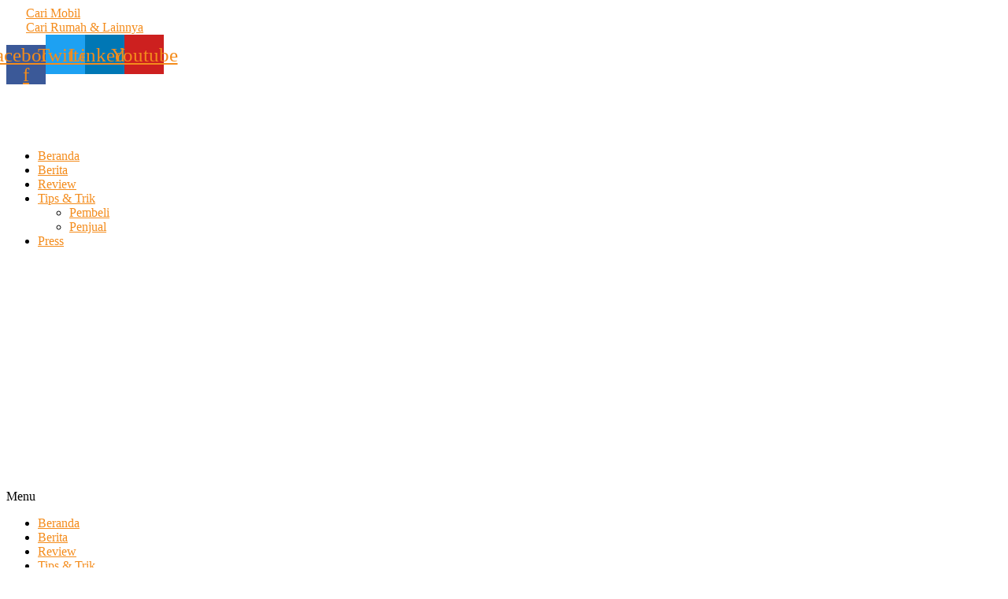

--- FILE ---
content_type: text/html; charset=UTF-8
request_url: https://www.jualo.com/blog/berita/berapa-lama-usia-aki-mobil/
body_size: 28881
content:
<!doctype html>
<html lang="id" prefix="og: http://ogp.me/ns#">
<head>
	<meta charset="UTF-8">
<script type="text/javascript">
var gform;gform||(document.addEventListener("gform_main_scripts_loaded",function(){gform.scriptsLoaded=!0}),window.addEventListener("DOMContentLoaded",function(){gform.domLoaded=!0}),gform={domLoaded:!1,scriptsLoaded:!1,initializeOnLoaded:function(o){gform.domLoaded&&gform.scriptsLoaded?o():!gform.domLoaded&&gform.scriptsLoaded?window.addEventListener("DOMContentLoaded",o):document.addEventListener("gform_main_scripts_loaded",o)},hooks:{action:{},filter:{}},addAction:function(o,r,n,t){gform.addHook("action",o,r,n,t)},addFilter:function(o,r,n,t){gform.addHook("filter",o,r,n,t)},doAction:function(o){gform.doHook("action",o,arguments)},applyFilters:function(o){return gform.doHook("filter",o,arguments)},removeAction:function(o,r){gform.removeHook("action",o,r)},removeFilter:function(o,r,n){gform.removeHook("filter",o,r,n)},addHook:function(o,r,n,t,i){null==gform.hooks[o][r]&&(gform.hooks[o][r]=[]);var e=gform.hooks[o][r];null==i&&(i=r+"_"+e.length),gform.hooks[o][r].push({tag:i,callable:n,priority:t=null==t?10:t})},doHook:function(o,r,n){if(n=Array.prototype.slice.call(n,1),null!=gform.hooks[o][r]){var t,i=gform.hooks[o][r];i.sort(function(o,r){return o.priority-r.priority});for(var e=0;e<i.length;e++)"function"!=typeof(t=i[e].callable)&&(t=window[t]),"action"==o?t.apply(null,n):n[0]=t.apply(null,n)}if("filter"==o)return n[0]},removeHook:function(o,r,n,t){if(null!=gform.hooks[o][r])for(var i=gform.hooks[o][r],e=i.length-1;0<=e;e--)null!=t&&t!=i[e].tag||null!=n&&n!=i[e].priority||i.splice(e,1)}});
</script>

		<meta name="viewport" content="width=device-width, initial-scale=1">
	<link rel="profile" href="http://gmpg.org/xfn/11">
	<title>Berapa Lama Masa Pakai Aki Mobil Secara Normal?</title><link rel="preload" as="style" href="https://fonts.googleapis.com/css?family=Roboto%3A100%2C100italic%2C200%2C200italic%2C300%2C300italic%2C400%2C400italic%2C500%2C500italic%2C600%2C600italic%2C700%2C700italic%2C800%2C800italic%2C900%2C900italic%7CRoboto%20Slab%3A100%2C100italic%2C200%2C200italic%2C300%2C300italic%2C400%2C400italic%2C500%2C500italic%2C600%2C600italic%2C700%2C700italic%2C800%2C800italic%2C900%2C900italic%7COswald%3A100%2C100italic%2C200%2C200italic%2C300%2C300italic%2C400%2C400italic%2C500%2C500italic%2C600%2C600italic%2C700%2C700italic%2C800%2C800italic%2C900%2C900italic%7CMerriweather%3A100%2C100italic%2C200%2C200italic%2C300%2C300italic%2C400%2C400italic%2C500%2C500italic%2C600%2C600italic%2C700%2C700italic%2C800%2C800italic%2C900%2C900italic%7CMontserrat%3A100%2C100italic%2C200%2C200italic%2C300%2C300italic%2C400%2C400italic%2C500%2C500italic%2C600%2C600italic%2C700%2C700italic%2C800%2C800italic%2C900%2C900italic&#038;display=swap" /><link rel="stylesheet" href="https://fonts.googleapis.com/css?family=Roboto%3A100%2C100italic%2C200%2C200italic%2C300%2C300italic%2C400%2C400italic%2C500%2C500italic%2C600%2C600italic%2C700%2C700italic%2C800%2C800italic%2C900%2C900italic%7CRoboto%20Slab%3A100%2C100italic%2C200%2C200italic%2C300%2C300italic%2C400%2C400italic%2C500%2C500italic%2C600%2C600italic%2C700%2C700italic%2C800%2C800italic%2C900%2C900italic%7COswald%3A100%2C100italic%2C200%2C200italic%2C300%2C300italic%2C400%2C400italic%2C500%2C500italic%2C600%2C600italic%2C700%2C700italic%2C800%2C800italic%2C900%2C900italic%7CMerriweather%3A100%2C100italic%2C200%2C200italic%2C300%2C300italic%2C400%2C400italic%2C500%2C500italic%2C600%2C600italic%2C700%2C700italic%2C800%2C800italic%2C900%2C900italic%7CMontserrat%3A100%2C100italic%2C200%2C200italic%2C300%2C300italic%2C400%2C400italic%2C500%2C500italic%2C600%2C600italic%2C700%2C700italic%2C800%2C800italic%2C900%2C900italic&#038;display=swap" media="print" onload="this.media='all'" /><noscript><link rel="stylesheet" href="https://fonts.googleapis.com/css?family=Roboto%3A100%2C100italic%2C200%2C200italic%2C300%2C300italic%2C400%2C400italic%2C500%2C500italic%2C600%2C600italic%2C700%2C700italic%2C800%2C800italic%2C900%2C900italic%7CRoboto%20Slab%3A100%2C100italic%2C200%2C200italic%2C300%2C300italic%2C400%2C400italic%2C500%2C500italic%2C600%2C600italic%2C700%2C700italic%2C800%2C800italic%2C900%2C900italic%7COswald%3A100%2C100italic%2C200%2C200italic%2C300%2C300italic%2C400%2C400italic%2C500%2C500italic%2C600%2C600italic%2C700%2C700italic%2C800%2C800italic%2C900%2C900italic%7CMerriweather%3A100%2C100italic%2C200%2C200italic%2C300%2C300italic%2C400%2C400italic%2C500%2C500italic%2C600%2C600italic%2C700%2C700italic%2C800%2C800italic%2C900%2C900italic%7CMontserrat%3A100%2C100italic%2C200%2C200italic%2C300%2C300italic%2C400%2C400italic%2C500%2C500italic%2C600%2C600italic%2C700%2C700italic%2C800%2C800italic%2C900%2C900italic&#038;display=swap" /></noscript>
		    <!-- PVC Template -->
    <script type="text/template" id="pvc-stats-view-template">
    <i class="pvc-stats-icon medium" aria-hidden="true"><svg xmlns="http://www.w3.org/2000/svg" version="1.0" viewBox="0 0 502 315" preserveAspectRatio="xMidYMid meet"><g transform="translate(0,332) scale(0.1,-0.1)" fill="" stroke="none"><path d="M2394 3279 l-29 -30 -3 -207 c-2 -182 0 -211 15 -242 39 -76 157 -76 196 0 15 31 17 60 15 243 l-3 209 -33 29 c-26 23 -41 29 -80 29 -41 0 -53 -5 -78 -31z"/><path d="M3085 3251 c-45 -19 -58 -50 -96 -229 -47 -217 -49 -260 -13 -295 52 -53 146 -42 177 20 16 31 87 366 87 410 0 70 -86 122 -155 94z"/><path d="M1751 3234 c-13 -9 -29 -31 -37 -50 -12 -29 -10 -49 21 -204 19 -94 39 -189 45 -210 14 -50 54 -80 110 -80 34 0 48 6 76 34 21 21 34 44 34 59 0 14 -18 113 -40 219 -37 178 -43 195 -70 221 -36 32 -101 37 -139 11z"/><path d="M1163 3073 c-36 -7 -73 -59 -73 -102 0 -56 133 -378 171 -413 34 -32 83 -37 129 -13 70 36 67 87 -16 290 -86 209 -89 214 -129 231 -35 14 -42 15 -82 7z"/><path d="M3689 3066 c-15 -9 -33 -30 -42 -48 -48 -103 -147 -355 -147 -375 0 -98 131 -148 192 -74 13 15 57 108 97 206 80 196 84 226 37 273 -30 30 -99 39 -137 18z"/><path d="M583 2784 c-38 -19 -67 -74 -58 -113 9 -42 211 -354 242 -373 16 -10 45 -18 66 -18 51 0 107 52 107 100 0 39 -1 41 -124 234 -80 126 -108 162 -133 173 -41 17 -61 16 -100 -3z"/><path d="M4250 2784 c-14 -9 -74 -91 -133 -183 -95 -150 -107 -173 -107 -213 0 -55 33 -94 87 -104 67 -13 90 8 211 198 130 202 137 225 78 284 -27 27 -42 34 -72 34 -22 0 -50 -8 -64 -16z"/><path d="M2275 2693 c-553 -48 -1095 -270 -1585 -649 -135 -104 -459 -423 -483 -476 -23 -49 -22 -139 2 -186 73 -142 361 -457 571 -626 285 -228 642 -407 990 -497 242 -63 336 -73 660 -74 310 0 370 5 595 52 535 111 1045 392 1455 803 122 121 250 273 275 326 19 41 19 137 0 174 -41 79 -309 363 -465 492 -447 370 -946 591 -1479 653 -113 14 -422 18 -536 8z m395 -428 c171 -34 330 -124 456 -258 112 -119 167 -219 211 -378 27 -96 24 -300 -5 -401 -72 -255 -236 -447 -474 -557 -132 -62 -201 -76 -368 -76 -167 0 -236 14 -368 76 -213 98 -373 271 -451 485 -162 444 86 934 547 1084 153 49 292 57 452 25z m909 -232 c222 -123 408 -262 593 -441 76 -74 138 -139 138 -144 0 -16 -233 -242 -330 -319 -155 -123 -309 -223 -461 -299 l-81 -41 32 46 c18 26 49 83 70 128 143 306 141 649 -6 957 -25 52 -61 116 -79 142 l-34 47 45 -20 c26 -10 76 -36 113 -56z m-2057 25 c-40 -58 -105 -190 -130 -263 -110 -324 -59 -707 132 -981 25 -35 42 -64 37 -64 -19 0 -241 119 -326 174 -188 122 -406 314 -532 468 l-58 71 108 103 c185 178 428 349 672 473 66 33 121 60 123 61 2 0 -10 -19 -26 -42z"/><path d="M2375 1950 c-198 -44 -350 -190 -395 -379 -18 -76 -8 -221 19 -290 114 -284 457 -406 731 -260 98 52 188 154 231 260 27 69 37 214 19 290 -38 163 -166 304 -326 360 -67 23 -215 33 -279 19z"/></g></svg></i> 
	 <%= total_view %> total views	<% if ( today_view > 0 ) { %>
		<span class="views_today">,  <%= today_view %> views today</span>
	<% } %>
	</span>
	</script>
		    <meta name='robots' content='max-image-preview:large' />

<!-- This site is optimized with the Yoast SEO Premium plugin v6.3.1 - https://yoast.com/wordpress/plugins/seo/ -->
<meta name="description" content="Aki merupakan komponen penting pada mobil yang menjadi sumber daya utama. Lantas berapa lama masa pakai aki mobil dalam kondisi normal?"/>
<link rel="canonical" href="https://www.jualo.com/blog/berita/berapa-lama-usia-aki-mobil/" />
<meta property="og:locale" content="id_ID" />
<meta property="og:type" content="article" />
<meta property="og:title" content="Berapa Lama Masa Pakai Aki Mobil Secara Normal?" />
<meta property="og:description" content="Aki merupakan komponen penting pada mobil yang menjadi sumber daya utama. Lantas berapa lama masa pakai aki mobil dalam kondisi normal?" />
<meta property="og:url" content="https://www.jualo.com/blog/berita/berapa-lama-usia-aki-mobil/" />
<meta property="og:site_name" content="Jualo Blog" />
<meta property="article:publisher" content="https://www.facebook.com/jualocom" />
<meta property="article:tag" content="Aki Basah" />
<meta property="article:tag" content="Aki Kering" />
<meta property="article:tag" content="aki mobil" />
<meta property="article:tag" content="cara merawat aki mobil" />
<meta property="article:tag" content="Tips Merawat Aki Mobil" />
<meta property="article:tag" content="Usia Pakai Aki Mobil" />
<meta property="article:section" content="Berita" />
<meta property="article:published_time" content="2025-02-25T11:35:00+07:00" />
<meta property="article:modified_time" content="2025-02-25T10:00:28+07:00" />
<meta property="og:updated_time" content="2025-02-25T10:00:28+07:00" />
<meta property="og:image" content="https://ik.imagekit.io/carro/jualo-public/blog/wp-content/uploads/2022/03/aki-header.jpg" />
<meta property="og:image:secure_url" content="https://ik.imagekit.io/carro/jualo-public/blog/wp-content/uploads/2022/03/aki-header.jpg" />
<meta property="og:image:width" content="800" />
<meta property="og:image:height" content="450" />
<meta name="twitter:card" content="summary" />
<meta name="twitter:description" content="Aki merupakan komponen penting pada mobil yang menjadi sumber daya utama. Lantas berapa lama masa pakai aki mobil dalam kondisi normal?" />
<meta name="twitter:title" content="Berapa Lama Masa Pakai Aki Mobil Secara Normal?" />
<meta name="twitter:site" content="@jualocom" />
<meta name="twitter:image" content="https://ik.imagekit.io/carro/jualo-public/blog/wp-content/uploads/2022/03/aki-header.jpg" />
<meta name="twitter:creator" content="@jualocom" />
<!-- / Yoast SEO Premium plugin. -->

<link rel='dns-prefetch' href='//www.jualo.com' />
<link rel='dns-prefetch' href='//www.google.com' />
<link href='https://fonts.gstatic.com' crossorigin rel='preconnect' />
<link rel="alternate" type="application/rss+xml" title="Jualo Blog &raquo; Feed" href="https://www.jualo.com/blog/feed/" />
<link rel="alternate" type="application/rss+xml" title="Jualo Blog &raquo; Umpan Komentar" href="https://www.jualo.com/blog/comments/feed/" />
<style type="text/css">
img.wp-smiley,
img.emoji {
	display: inline !important;
	border: none !important;
	box-shadow: none !important;
	height: 1em !important;
	width: 1em !important;
	margin: 0 0.07em !important;
	vertical-align: -0.1em !important;
	background: none !important;
	padding: 0 !important;
}
</style>
	<link rel='stylesheet' id='hello-elementor-theme-style-css' href='https://www.jualo.com/blog/wp-content/themes/hello-elementor/theme.min.css?ver=2.4.1' type='text/css' media='all' />
<link data-minify="1" rel='stylesheet' id='jet-menu-hello-css' href='https://www.jualo.com/blog/wp-content/cache/min/1/blog/wp-content/plugins/jet-menu/integration/themes/hello-elementor/assets/css/style.css?ver=1707710870' type='text/css' media='all' />
<link rel='stylesheet' id='wp-block-library-css' href='https://www.jualo.com/blog/wp-includes/css/dist/block-library/style.min.css?ver=6.1.7' type='text/css' media='all' />
<link data-minify="1" rel='stylesheet' id='jet-engine-frontend-css' href='https://www.jualo.com/blog/wp-content/cache/min/1/blog/wp-content/plugins/jet-engine/assets/css/frontend.css?ver=1707710870' type='text/css' media='all' />
<link rel='stylesheet' id='classic-theme-styles-css' href='https://www.jualo.com/blog/wp-includes/css/classic-themes.min.css?ver=1' type='text/css' media='all' />
<style id='global-styles-inline-css' type='text/css'>
body{--wp--preset--color--black: #000000;--wp--preset--color--cyan-bluish-gray: #abb8c3;--wp--preset--color--white: #ffffff;--wp--preset--color--pale-pink: #f78da7;--wp--preset--color--vivid-red: #cf2e2e;--wp--preset--color--luminous-vivid-orange: #ff6900;--wp--preset--color--luminous-vivid-amber: #fcb900;--wp--preset--color--light-green-cyan: #7bdcb5;--wp--preset--color--vivid-green-cyan: #00d084;--wp--preset--color--pale-cyan-blue: #8ed1fc;--wp--preset--color--vivid-cyan-blue: #0693e3;--wp--preset--color--vivid-purple: #9b51e0;--wp--preset--gradient--vivid-cyan-blue-to-vivid-purple: linear-gradient(135deg,rgba(6,147,227,1) 0%,rgb(155,81,224) 100%);--wp--preset--gradient--light-green-cyan-to-vivid-green-cyan: linear-gradient(135deg,rgb(122,220,180) 0%,rgb(0,208,130) 100%);--wp--preset--gradient--luminous-vivid-amber-to-luminous-vivid-orange: linear-gradient(135deg,rgba(252,185,0,1) 0%,rgba(255,105,0,1) 100%);--wp--preset--gradient--luminous-vivid-orange-to-vivid-red: linear-gradient(135deg,rgba(255,105,0,1) 0%,rgb(207,46,46) 100%);--wp--preset--gradient--very-light-gray-to-cyan-bluish-gray: linear-gradient(135deg,rgb(238,238,238) 0%,rgb(169,184,195) 100%);--wp--preset--gradient--cool-to-warm-spectrum: linear-gradient(135deg,rgb(74,234,220) 0%,rgb(151,120,209) 20%,rgb(207,42,186) 40%,rgb(238,44,130) 60%,rgb(251,105,98) 80%,rgb(254,248,76) 100%);--wp--preset--gradient--blush-light-purple: linear-gradient(135deg,rgb(255,206,236) 0%,rgb(152,150,240) 100%);--wp--preset--gradient--blush-bordeaux: linear-gradient(135deg,rgb(254,205,165) 0%,rgb(254,45,45) 50%,rgb(107,0,62) 100%);--wp--preset--gradient--luminous-dusk: linear-gradient(135deg,rgb(255,203,112) 0%,rgb(199,81,192) 50%,rgb(65,88,208) 100%);--wp--preset--gradient--pale-ocean: linear-gradient(135deg,rgb(255,245,203) 0%,rgb(182,227,212) 50%,rgb(51,167,181) 100%);--wp--preset--gradient--electric-grass: linear-gradient(135deg,rgb(202,248,128) 0%,rgb(113,206,126) 100%);--wp--preset--gradient--midnight: linear-gradient(135deg,rgb(2,3,129) 0%,rgb(40,116,252) 100%);--wp--preset--duotone--dark-grayscale: url('#wp-duotone-dark-grayscale');--wp--preset--duotone--grayscale: url('#wp-duotone-grayscale');--wp--preset--duotone--purple-yellow: url('#wp-duotone-purple-yellow');--wp--preset--duotone--blue-red: url('#wp-duotone-blue-red');--wp--preset--duotone--midnight: url('#wp-duotone-midnight');--wp--preset--duotone--magenta-yellow: url('#wp-duotone-magenta-yellow');--wp--preset--duotone--purple-green: url('#wp-duotone-purple-green');--wp--preset--duotone--blue-orange: url('#wp-duotone-blue-orange');--wp--preset--font-size--small: 13px;--wp--preset--font-size--medium: 20px;--wp--preset--font-size--large: 36px;--wp--preset--font-size--x-large: 42px;--wp--preset--spacing--20: 0.44rem;--wp--preset--spacing--30: 0.67rem;--wp--preset--spacing--40: 1rem;--wp--preset--spacing--50: 1.5rem;--wp--preset--spacing--60: 2.25rem;--wp--preset--spacing--70: 3.38rem;--wp--preset--spacing--80: 5.06rem;}:where(.is-layout-flex){gap: 0.5em;}body .is-layout-flow > .alignleft{float: left;margin-inline-start: 0;margin-inline-end: 2em;}body .is-layout-flow > .alignright{float: right;margin-inline-start: 2em;margin-inline-end: 0;}body .is-layout-flow > .aligncenter{margin-left: auto !important;margin-right: auto !important;}body .is-layout-constrained > .alignleft{float: left;margin-inline-start: 0;margin-inline-end: 2em;}body .is-layout-constrained > .alignright{float: right;margin-inline-start: 2em;margin-inline-end: 0;}body .is-layout-constrained > .aligncenter{margin-left: auto !important;margin-right: auto !important;}body .is-layout-constrained > :where(:not(.alignleft):not(.alignright):not(.alignfull)){max-width: var(--wp--style--global--content-size);margin-left: auto !important;margin-right: auto !important;}body .is-layout-constrained > .alignwide{max-width: var(--wp--style--global--wide-size);}body .is-layout-flex{display: flex;}body .is-layout-flex{flex-wrap: wrap;align-items: center;}body .is-layout-flex > *{margin: 0;}:where(.wp-block-columns.is-layout-flex){gap: 2em;}.has-black-color{color: var(--wp--preset--color--black) !important;}.has-cyan-bluish-gray-color{color: var(--wp--preset--color--cyan-bluish-gray) !important;}.has-white-color{color: var(--wp--preset--color--white) !important;}.has-pale-pink-color{color: var(--wp--preset--color--pale-pink) !important;}.has-vivid-red-color{color: var(--wp--preset--color--vivid-red) !important;}.has-luminous-vivid-orange-color{color: var(--wp--preset--color--luminous-vivid-orange) !important;}.has-luminous-vivid-amber-color{color: var(--wp--preset--color--luminous-vivid-amber) !important;}.has-light-green-cyan-color{color: var(--wp--preset--color--light-green-cyan) !important;}.has-vivid-green-cyan-color{color: var(--wp--preset--color--vivid-green-cyan) !important;}.has-pale-cyan-blue-color{color: var(--wp--preset--color--pale-cyan-blue) !important;}.has-vivid-cyan-blue-color{color: var(--wp--preset--color--vivid-cyan-blue) !important;}.has-vivid-purple-color{color: var(--wp--preset--color--vivid-purple) !important;}.has-black-background-color{background-color: var(--wp--preset--color--black) !important;}.has-cyan-bluish-gray-background-color{background-color: var(--wp--preset--color--cyan-bluish-gray) !important;}.has-white-background-color{background-color: var(--wp--preset--color--white) !important;}.has-pale-pink-background-color{background-color: var(--wp--preset--color--pale-pink) !important;}.has-vivid-red-background-color{background-color: var(--wp--preset--color--vivid-red) !important;}.has-luminous-vivid-orange-background-color{background-color: var(--wp--preset--color--luminous-vivid-orange) !important;}.has-luminous-vivid-amber-background-color{background-color: var(--wp--preset--color--luminous-vivid-amber) !important;}.has-light-green-cyan-background-color{background-color: var(--wp--preset--color--light-green-cyan) !important;}.has-vivid-green-cyan-background-color{background-color: var(--wp--preset--color--vivid-green-cyan) !important;}.has-pale-cyan-blue-background-color{background-color: var(--wp--preset--color--pale-cyan-blue) !important;}.has-vivid-cyan-blue-background-color{background-color: var(--wp--preset--color--vivid-cyan-blue) !important;}.has-vivid-purple-background-color{background-color: var(--wp--preset--color--vivid-purple) !important;}.has-black-border-color{border-color: var(--wp--preset--color--black) !important;}.has-cyan-bluish-gray-border-color{border-color: var(--wp--preset--color--cyan-bluish-gray) !important;}.has-white-border-color{border-color: var(--wp--preset--color--white) !important;}.has-pale-pink-border-color{border-color: var(--wp--preset--color--pale-pink) !important;}.has-vivid-red-border-color{border-color: var(--wp--preset--color--vivid-red) !important;}.has-luminous-vivid-orange-border-color{border-color: var(--wp--preset--color--luminous-vivid-orange) !important;}.has-luminous-vivid-amber-border-color{border-color: var(--wp--preset--color--luminous-vivid-amber) !important;}.has-light-green-cyan-border-color{border-color: var(--wp--preset--color--light-green-cyan) !important;}.has-vivid-green-cyan-border-color{border-color: var(--wp--preset--color--vivid-green-cyan) !important;}.has-pale-cyan-blue-border-color{border-color: var(--wp--preset--color--pale-cyan-blue) !important;}.has-vivid-cyan-blue-border-color{border-color: var(--wp--preset--color--vivid-cyan-blue) !important;}.has-vivid-purple-border-color{border-color: var(--wp--preset--color--vivid-purple) !important;}.has-vivid-cyan-blue-to-vivid-purple-gradient-background{background: var(--wp--preset--gradient--vivid-cyan-blue-to-vivid-purple) !important;}.has-light-green-cyan-to-vivid-green-cyan-gradient-background{background: var(--wp--preset--gradient--light-green-cyan-to-vivid-green-cyan) !important;}.has-luminous-vivid-amber-to-luminous-vivid-orange-gradient-background{background: var(--wp--preset--gradient--luminous-vivid-amber-to-luminous-vivid-orange) !important;}.has-luminous-vivid-orange-to-vivid-red-gradient-background{background: var(--wp--preset--gradient--luminous-vivid-orange-to-vivid-red) !important;}.has-very-light-gray-to-cyan-bluish-gray-gradient-background{background: var(--wp--preset--gradient--very-light-gray-to-cyan-bluish-gray) !important;}.has-cool-to-warm-spectrum-gradient-background{background: var(--wp--preset--gradient--cool-to-warm-spectrum) !important;}.has-blush-light-purple-gradient-background{background: var(--wp--preset--gradient--blush-light-purple) !important;}.has-blush-bordeaux-gradient-background{background: var(--wp--preset--gradient--blush-bordeaux) !important;}.has-luminous-dusk-gradient-background{background: var(--wp--preset--gradient--luminous-dusk) !important;}.has-pale-ocean-gradient-background{background: var(--wp--preset--gradient--pale-ocean) !important;}.has-electric-grass-gradient-background{background: var(--wp--preset--gradient--electric-grass) !important;}.has-midnight-gradient-background{background: var(--wp--preset--gradient--midnight) !important;}.has-small-font-size{font-size: var(--wp--preset--font-size--small) !important;}.has-medium-font-size{font-size: var(--wp--preset--font-size--medium) !important;}.has-large-font-size{font-size: var(--wp--preset--font-size--large) !important;}.has-x-large-font-size{font-size: var(--wp--preset--font-size--x-large) !important;}
.wp-block-navigation a:where(:not(.wp-element-button)){color: inherit;}
:where(.wp-block-columns.is-layout-flex){gap: 2em;}
.wp-block-pullquote{font-size: 1.5em;line-height: 1.6;}
</style>
<link rel='stylesheet' id='a3-pvc-style-css' href='https://www.jualo.com/blog/wp-content/plugins/page-views-count/assets/css/style.min.css?ver=2.4.12' type='text/css' media='all' />
<link data-minify="1" rel='stylesheet' id='gform_basic-css' href='https://www.jualo.com/blog/wp-content/cache/min/1/blog/wp-content/plugins/gravityforms/css/basic.min.css?ver=1707710870' type='text/css' media='all' />
<link rel='stylesheet' id='gform_theme_ie11-css' href='https://www.jualo.com/blog/wp-content/plugins/gravityforms/css/theme-ie11.min.css?ver=2.5.13' type='text/css' media='all' />
<link rel='stylesheet' id='gform_theme-css' href='https://www.jualo.com/blog/wp-content/plugins/gravityforms/css/theme.min.css?ver=2.5.13' type='text/css' media='all' />
<link rel='stylesheet' id='afc0e1a8e-css' href='https://www.jualo.com/blog/wp-content/uploads/essential-addons-elementor/734e5f942.min.css?ver=1748839889' type='text/css' media='all' />
<link rel='stylesheet' id='hello-elementor-css' href='https://www.jualo.com/blog/wp-content/themes/hello-elementor/style.min.css?ver=2.4.1' type='text/css' media='all' />
<link data-minify="1" rel='stylesheet' id='font-awesome-all-css' href='https://www.jualo.com/blog/wp-content/cache/min/1/blog/wp-content/plugins/jet-menu/assets/public/lib/font-awesome/css/all.min.css?ver=1707710870' type='text/css' media='all' />
<link rel='stylesheet' id='font-awesome-v4-shims-css' href='https://www.jualo.com/blog/wp-content/plugins/jet-menu/assets/public/lib/font-awesome/css/v4-shims.min.css?ver=5.12.0' type='text/css' media='all' />
<link data-minify="1" rel='stylesheet' id='jet-menu-public-styles-css' href='https://www.jualo.com/blog/wp-content/cache/min/1/blog/wp-content/plugins/jet-menu/assets/public/css/public.css?ver=1707710870' type='text/css' media='all' />
<link data-minify="1" rel='stylesheet' id='jet-elements-css' href='https://www.jualo.com/blog/wp-content/cache/min/1/blog/wp-content/plugins/jet-elements/assets/css/jet-elements.css?ver=1707710870' type='text/css' media='all' />
<link data-minify="1" rel='stylesheet' id='jet-elements-skin-css' href='https://www.jualo.com/blog/wp-content/cache/min/1/blog/wp-content/plugins/jet-elements/assets/css/jet-elements-skin.css?ver=1707710870' type='text/css' media='all' />
<link rel='stylesheet' id='elementor-frontend-css' href='https://www.jualo.com/blog/wp-content/plugins/elementor/assets/css/frontend-lite.min.css?ver=3.4.5' type='text/css' media='all' />
<style id='elementor-frontend-inline-css' type='text/css'>
.elementor-kit-11036{--e-global-color-primary:#F48C1C;--e-global-color-secondary:#54595F;--e-global-color-text:#7A7A7A;--e-global-color-accent:#61CE70;--e-global-color-97d41de:#F48C1C;--e-global-color-c88ae45:#12A24A;--e-global-color-a4566df:#FEFCF2;--e-global-color-c62031a:#a1a2a4;--e-global-color-b923b04:#f48c1c;--e-global-typography-primary-font-family:"Roboto";--e-global-typography-primary-font-weight:600;--e-global-typography-secondary-font-family:"Roboto Slab";--e-global-typography-secondary-font-weight:400;--e-global-typography-text-font-family:"Roboto";--e-global-typography-text-font-weight:400;--e-global-typography-accent-font-family:"Roboto";--e-global-typography-accent-font-weight:500;}.elementor-section.elementor-section-boxed > .elementor-container{max-width:1140px;}.elementor-widget:not(:last-child){margin-bottom:20px;}{}h1.entry-title{display:var(--page-title-display);}.site-header{padding-right:0px;padding-left:0px;}@media(max-width:1024px){.elementor-section.elementor-section-boxed > .elementor-container{max-width:1024px;}}@media(max-width:767px){.elementor-section.elementor-section-boxed > .elementor-container{max-width:767px;}}
@font-face{font-family:eicons;src:url(https://www.jualo.com/blog/wp-content/plugins/elementor/assets/lib/eicons/fonts/eicons.eot?5.10.0);src:url(https://www.jualo.com/blog/wp-content/plugins/elementor/assets/lib/eicons/fonts/eicons.eot?5.10.0#iefix) format("embedded-opentype"),url(https://www.jualo.com/blog/wp-content/plugins/elementor/assets/lib/eicons/fonts/eicons.woff2?5.10.0) format("woff2"),url(https://www.jualo.com/blog/wp-content/plugins/elementor/assets/lib/eicons/fonts/eicons.woff?5.10.0) format("woff"),url(https://www.jualo.com/blog/wp-content/plugins/elementor/assets/lib/eicons/fonts/eicons.ttf?5.10.0) format("truetype"),url(https://www.jualo.com/blog/wp-content/plugins/elementor/assets/lib/eicons/fonts/eicons.svg?5.10.0#eicon) format("svg");font-weight:400;font-style:normal}
</style>
<link rel='stylesheet' id='elementor-pro-css' href='https://www.jualo.com/blog/wp-content/plugins/elementor-pro/assets/css/frontend-lite.min.css?ver=3.4.2' type='text/css' media='all' />
<link data-minify="1" rel='stylesheet' id='jet-blog-css' href='https://www.jualo.com/blog/wp-content/cache/min/1/blog/wp-content/plugins/jet-blog/assets/css/jet-blog.css?ver=1707710870' type='text/css' media='all' />
<link data-minify="1" rel='stylesheet' id='jet-tabs-frontend-css' href='https://www.jualo.com/blog/wp-content/cache/min/1/blog/wp-content/plugins/jet-tabs/assets/css/jet-tabs-frontend.css?ver=1707710870' type='text/css' media='all' />
<link data-minify="1" rel='stylesheet' id='jet-tricks-frontend-css' href='https://www.jualo.com/blog/wp-content/cache/min/1/blog/wp-content/plugins/jet-tricks/assets/css/jet-tricks-frontend.css?ver=1707710870' type='text/css' media='all' />
<link data-minify="1" rel='stylesheet' id='font-awesome-5-all-css' href='https://www.jualo.com/blog/wp-content/cache/min/1/blog/wp-content/plugins/elementor/assets/lib/font-awesome/css/all.min.css?ver=1707710870' type='text/css' media='all' />
<link rel='stylesheet' id='font-awesome-4-shim-css' href='https://www.jualo.com/blog/wp-content/plugins/elementor/assets/lib/font-awesome/css/v4-shims.min.css?ver=4.9.4' type='text/css' media='all' />
<link data-minify="1" rel='stylesheet' id='elementor-global-css' href='https://www.jualo.com/blog/wp-content/cache/min/1/blog/wp-content/uploads/elementor/css/global.css?ver=1707710870' type='text/css' media='all' />
<link data-minify="1" rel='stylesheet' id='elementor-post-11501-css' href='https://www.jualo.com/blog/wp-content/cache/min/1/blog/wp-content/uploads/elementor/css/post-11501.css?ver=1707710870' type='text/css' media='all' />
<link data-minify="1" rel='stylesheet' id='elementor-post-11534-css' href='https://www.jualo.com/blog/wp-content/cache/min/1/blog/wp-content/uploads/elementor/css/post-11534.css?ver=1707710870' type='text/css' media='all' />
<link data-minify="1" rel='stylesheet' id='elementor-post-11573-css' href='https://www.jualo.com/blog/wp-content/cache/min/1/blog/wp-content/uploads/elementor/css/post-11573.css?ver=1707710873' type='text/css' media='all' />
<link rel='stylesheet' id='a3pvc-css' href='//www.jualo.com/blog/wp-content/uploads/sass/pvc.min.css?ver=1635241453' type='text/css' media='all' />
<style id='rocket-lazyload-inline-css' type='text/css'>
.rll-youtube-player{position:relative;padding-bottom:56.23%;height:0;overflow:hidden;max-width:100%;}.rll-youtube-player iframe{position:absolute;top:0;left:0;width:100%;height:100%;z-index:100;background:0 0}.rll-youtube-player img{bottom:0;display:block;left:0;margin:auto;max-width:100%;width:100%;position:absolute;right:0;top:0;border:none;height:auto;cursor:pointer;-webkit-transition:.4s all;-moz-transition:.4s all;transition:.4s all}.rll-youtube-player img:hover{-webkit-filter:brightness(75%)}.rll-youtube-player .play{height:72px;width:72px;left:50%;top:50%;margin-left:-36px;margin-top:-36px;position:absolute;background:url(https://www.jualo.com/blog/wp-content/plugins/wp-rocket/assets/img/youtube.png) no-repeat;cursor:pointer}
</style>

<link rel='stylesheet' id='elementor-icons-shared-0-css' href='https://www.jualo.com/blog/wp-content/plugins/elementor/assets/lib/font-awesome/css/fontawesome.min.css?ver=5.15.3' type='text/css' media='all' />
<link data-minify="1" rel='stylesheet' id='elementor-icons-fa-solid-css' href='https://www.jualo.com/blog/wp-content/cache/min/1/blog/wp-content/plugins/elementor/assets/lib/font-awesome/css/solid.min.css?ver=1707710870' type='text/css' media='all' />
<link data-minify="1" rel='stylesheet' id='elementor-icons-fa-brands-css' href='https://www.jualo.com/blog/wp-content/cache/min/1/blog/wp-content/plugins/elementor/assets/lib/font-awesome/css/brands.min.css?ver=1707710870' type='text/css' media='all' />
<script type='text/javascript' src='https://www.jualo.com/blog/wp-includes/js/jquery/jquery.min.js?ver=3.6.1' id='jquery-core-js'></script>
<script type='text/javascript' src='https://www.jualo.com/blog/wp-includes/js/jquery/jquery-migrate.min.js?ver=3.3.2' id='jquery-migrate-js'></script>
<script type='text/javascript' src='https://www.jualo.com/blog/wp-includes/js/underscore.min.js?ver=1.13.4' id='underscore-js'></script>
<script type='text/javascript' src='https://www.jualo.com/blog/wp-includes/js/backbone.min.js?ver=1.4.1' id='backbone-js'></script>
<script type='text/javascript' id='a3-pvc-backbone-js-extra'>
/* <![CDATA[ */
var vars = {"rest_api_url":"https:\/\/www.jualo.com\/blog\/wp-json\/pvc\/v1"};
/* ]]> */
</script>
<script type='text/javascript' src='https://www.jualo.com/blog/wp-content/plugins/page-views-count/assets/js/pvc.backbone.min.js?ver=2.4.12' id='a3-pvc-backbone-js'></script>
<script type='text/javascript' defer='defer' src='https://www.jualo.com/blog/wp-content/plugins/gravityforms/js/jquery.json.min.js?ver=2.5.13' id='gform_json-js'></script>
<script type='text/javascript' id='gform_gravityforms-js-extra'>
/* <![CDATA[ */
var gform_i18n = {"datepicker":{"days":{"monday":"Mon","tuesday":"Tue","wednesday":"Wed","thursday":"Thu","friday":"Fri","saturday":"Sat","sunday":"Sun"},"months":{"january":"January","february":"February","march":"March","april":"April","may":"May","june":"June","july":"July","august":"August","september":"September","october":"October","november":"November","december":"December"},"firstDay":1,"iconText":"Select date"}};
var gf_global = {"gf_currency_config":{"name":"U.S. Dollar","symbol_left":"$","symbol_right":"","symbol_padding":"","thousand_separator":",","decimal_separator":".","decimals":2,"code":"USD"},"base_url":"https:\/\/www.jualo.com\/blog\/wp-content\/plugins\/gravityforms","number_formats":[],"spinnerUrl":"https:\/\/www.jualo.com\/blog\/wp-content\/plugins\/gravityforms\/images\/spinner.svg","strings":{"newRowAdded":"New row added.","rowRemoved":"Row removed","formSaved":"The form has been saved.  The content contains the link to return and complete the form."}};
var gf_legacy_multi = {"1":""};
/* ]]> */
</script>
<script type='text/javascript' id='gform_gravityforms-js-before'>

</script>
<script type='text/javascript' defer='defer' src='https://www.jualo.com/blog/wp-content/plugins/gravityforms/js/gravityforms.min.js?ver=2.5.13' id='gform_gravityforms-js'></script>
<script type='text/javascript' defer='defer' src='https://www.google.com/recaptcha/api.js?hl=en&#038;ver=6.1.7#038;render=explicit' id='gform_recaptcha-js'></script>
<script type='text/javascript' src='https://www.jualo.com/blog/wp-content/plugins/elementor/assets/lib/font-awesome/js/v4-shims.min.js?ver=4.9.4' id='font-awesome-4-shim-js'></script>
<link rel="https://api.w.org/" href="https://www.jualo.com/blog/wp-json/" /><link rel="alternate" type="application/json" href="https://www.jualo.com/blog/wp-json/wp/v2/posts/13491" /><link rel="EditURI" type="application/rsd+xml" title="RSD" href="https://www.jualo.com/blog/xmlrpc.php?rsd" />
<link rel="wlwmanifest" type="application/wlwmanifest+xml" href="https://www.jualo.com/blog/wp-includes/wlwmanifest.xml" />
<meta name="generator" content="WordPress 6.1.7" />
<link rel='shortlink' href='https://www.jualo.com/blog/?p=13491' />
<link rel="alternate" type="application/json+oembed" href="https://www.jualo.com/blog/wp-json/oembed/1.0/embed?url=https%3A%2F%2Fwww.jualo.com%2Fblog%2Fberita%2Fberapa-lama-usia-aki-mobil%2F" />
<link rel="alternate" type="text/xml+oembed" href="https://www.jualo.com/blog/wp-json/oembed/1.0/embed?url=https%3A%2F%2Fwww.jualo.com%2Fblog%2Fberita%2Fberapa-lama-usia-aki-mobil%2F&#038;format=xml" />

		<!-- GA Google Analytics @ https://m0n.co/ga -->
		<script>
			(function(i,s,o,g,r,a,m){i['GoogleAnalyticsObject']=r;i[r]=i[r]||function(){
			(i[r].q=i[r].q||[]).push(arguments)},i[r].l=1*new Date();a=s.createElement(o),
			m=s.getElementsByTagName(o)[0];a.async=1;a.src=g;m.parentNode.insertBefore(a,m)
			})(window,document,'script','https://www.google-analytics.com/analytics.js','ga');
			ga('create', 'UA-43970347-1', 'auto');
			ga('send', 'pageview');
		</script>

	
<link rel="preload" as="font" href="https://www.jualo.com/blog/wp-content/plugins/elementor/assets/lib/eicons/fonts/eicons.woff" crossorigin>
<link rel="preload" as="font" href="https://www.jualo.com/blog/wp-content/plugins/elementor/assets/lib/eicons/fonts/eicons.woff2" crossorigin>
<link rel="preload" as="font" href="https://www.jualo.com/blog/wp-content/plugins/elementor/assets/lib/eicons/fonts/eicons.ttf" crossorigin>
<link rel="preload" as="font" href="https://www.jualo.com/blog/wp-content/plugins/elementor/assets/lib/font-awesome/webfonts/fa-solid-900.woff2" crossorigin>
<link rel="preload" as="font" href="https://www.jualo.com/blog/wp-content/plugins/elementor/assets/lib/font-awesome/webfonts/fa-brands-400.woff2" crossorigin>      <meta name="onesignal" content="wordpress-plugin"/>
            <script>

      window.OneSignal = window.OneSignal || [];

      OneSignal.push( function() {
        OneSignal.SERVICE_WORKER_UPDATER_PATH = 'OneSignalSDKUpdaterWorker.js';
                      OneSignal.SERVICE_WORKER_PATH = 'OneSignalSDKWorker.js';
                      OneSignal.SERVICE_WORKER_PARAM = { scope: '/blog/wp-content/plugins/onesignal-free-web-push-notifications/sdk_files/push/onesignal/' };
        OneSignal.setDefaultNotificationUrl("https://www.jualo.com/blog");
        var oneSignal_options = {};
        window._oneSignalInitOptions = oneSignal_options;

        oneSignal_options['wordpress'] = true;
oneSignal_options['appId'] = 'b9a4c5de-340a-45ac-8535-e44ad5d47204';
oneSignal_options['allowLocalhostAsSecureOrigin'] = true;
oneSignal_options['welcomeNotification'] = { };
oneSignal_options['welcomeNotification']['title'] = "";
oneSignal_options['welcomeNotification']['message'] = "Terima kasih telah berlangganan!";
oneSignal_options['path'] = "https://www.jualo.com/blog/wp-content/plugins/onesignal-free-web-push-notifications/sdk_files/";
oneSignal_options['safari_web_id'] = "web.onesignal.auto.3bb557bb-091e-4595-bac2-e40949e4ba5a";
oneSignal_options['promptOptions'] = { };
oneSignal_options['promptOptions']['actionMessage'] = "Kami ingin menunjukkan kepada Anda pemberitahuan untuk berita dan pembaruan terbaru.";
oneSignal_options['promptOptions']['exampleNotificationTitleDesktop'] = "Contoh pemberitahuan";
oneSignal_options['promptOptions']['exampleNotificationMessageDesktop'] = "Ini adalah contoh pemberitahuan";
oneSignal_options['promptOptions']['exampleNotificationTitleMobile'] = "Contoh pemberitahuan";
oneSignal_options['promptOptions']['exampleNotificationMessageMobile'] = "Ini adalah contoh pemberitahuan";
oneSignal_options['promptOptions']['exampleNotificationCaption'] = "Anda dapat berhenti berlangganan kapan saja";
oneSignal_options['promptOptions']['acceptButtonText'] = "IZINKAN";
oneSignal_options['promptOptions']['cancelButtonText'] = "TIDAK TERIMA KASIH";
oneSignal_options['promptOptions']['siteName'] = "Jualo.com";
oneSignal_options['promptOptions']['autoAcceptTitle'] = "Klik Izinkan";
oneSignal_options['notifyButton'] = { };
oneSignal_options['notifyButton']['enable'] = true;
oneSignal_options['notifyButton']['position'] = 'bottom-left';
oneSignal_options['notifyButton']['theme'] = 'default';
oneSignal_options['notifyButton']['size'] = 'large';
oneSignal_options['notifyButton']['showCredit'] = false;
oneSignal_options['notifyButton']['text'] = {};
oneSignal_options['notifyButton']['text']['tip.state.unsubscribed'] = 'Berlangganan notifikasi';
oneSignal_options['notifyButton']['text']['tip.state.subscribed'] = 'Anda berlangganan notifikasi';
oneSignal_options['notifyButton']['text']['tip.state.blocked'] = 'Anda telah memblokir notifikasi';
oneSignal_options['notifyButton']['text']['message.action.subscribed'] = 'Terima kasih telah berlangganan!';
oneSignal_options['notifyButton']['text']['message.action.resubscribed'] = 'Anda berlangganan notifikasi';
oneSignal_options['notifyButton']['text']['message.action.unsubscribed'] = 'Anda tidak akan menerima notifikasi lagi';
oneSignal_options['notifyButton']['text']['dialog.main.title'] = 'Kelola Pemberitahuan Situs';
oneSignal_options['notifyButton']['text']['dialog.main.button.subscribe'] = 'BERLANGGANAN';
oneSignal_options['notifyButton']['text']['dialog.main.button.unsubscribe'] = 'UNSUBSCRIBE';
oneSignal_options['notifyButton']['text']['dialog.blocked.title'] = 'Buka Blokir Pemberitahuan';
oneSignal_options['notifyButton']['text']['dialog.blocked.message'] = 'Ikuti petunjuk ini untuk mengizinkan pemberitahuan:';
                OneSignal.init(window._oneSignalInitOptions);
                OneSignal.showSlidedownPrompt();      });

      function documentInitOneSignal() {
        var oneSignal_elements = document.getElementsByClassName("OneSignal-prompt");

        var oneSignalLinkClickHandler = function(event) { OneSignal.push(['registerForPushNotifications']); event.preventDefault(); };        for(var i = 0; i < oneSignal_elements.length; i++)
          oneSignal_elements[i].addEventListener('click', oneSignalLinkClickHandler, false);
      }

      if (document.readyState === 'complete') {
           documentInitOneSignal();
      }
      else {
           window.addEventListener("load", function(event){
               documentInitOneSignal();
          });
      }
    </script>

<!-- Schema & Structured Data For WP v1.9.98.1 - -->
<script type="application/ld+json" class="saswp-schema-markup-output">
[{"@context":"https://schema.org","@graph":[{"@context":"https://schema.org","@type":"SiteNavigationElement","@id":"https://www.jualo.com/blog/#Header Menu","name":"Beranda","url":"https://www.jualo.com/blog/"},{"@context":"https://schema.org","@type":"SiteNavigationElement","@id":"https://www.jualo.com/blog/#Header Menu","name":"Berita","url":"https://www.jualo.com/blog/category/berita/"},{"@context":"https://schema.org","@type":"SiteNavigationElement","@id":"https://www.jualo.com/blog/#Header Menu","name":"Review","url":"https://www.jualo.com/blog/category/review/"},{"@context":"https://schema.org","@type":"SiteNavigationElement","@id":"https://www.jualo.com/blog/#Header Menu","name":"Tips &amp; Trik","url":"https://www.jualo.com/blog/category/tips-dan-trik/"},{"@context":"https://schema.org","@type":"SiteNavigationElement","@id":"https://www.jualo.com/blog/#Header Menu","name":"Pembeli","url":"https://www.jualo.com/blog/category/tips-dan-trik/pembeli/"},{"@context":"https://schema.org","@type":"SiteNavigationElement","@id":"https://www.jualo.com/blog/#Header Menu","name":"Penjual","url":"https://www.jualo.com/blog/category/tips-dan-trik/penjual/"},{"@context":"https://schema.org","@type":"SiteNavigationElement","@id":"https://www.jualo.com/blog/#Header Menu","name":"Press","url":"https://www.jualo.com/blog/category/press/"}]},

{"@context":"https://schema.org","@type":"BreadcrumbList","@id":"https://www.jualo.com/blog/berita/berapa-lama-usia-aki-mobil/#breadcrumb","itemListElement":[{"@type":"ListItem","position":1,"item":{"@id":"https://www.jualo.com/blog","name":"Jualo Blog"}},{"@type":"ListItem","position":2,"item":{"@id":"https://www.jualo.com/blog/category/berita/","name":"Berita"}},{"@type":"ListItem","position":3,"item":{"@id":"https://www.jualo.com/blog/berita/berapa-lama-usia-aki-mobil/","name":"Berapa Lama Masa Pakai Aki Mobil Secara Normal?"}}]}]
</script>

<link rel="icon" href="https://ik.imagekit.io/carro/jualo-public/blog/wp-content/uploads/2017/11/cropped-logo_blog_icon-32x32.png" sizes="32x32" />
<link rel="icon" href="https://ik.imagekit.io/carro/jualo-public/blog/wp-content/uploads/2017/11/cropped-logo_blog_icon-192x192.png" sizes="192x192" />
<link rel="apple-touch-icon" href="https://ik.imagekit.io/carro/jualo-public/blog/wp-content/uploads/2017/11/cropped-logo_blog_icon-180x180.png" />
<meta name="msapplication-TileImage" content="https://ik.imagekit.io/carro/jualo-public/blog/wp-content/uploads/2017/11/cropped-logo_blog_icon-270x270.png" />
		<style type="text/css" id="wp-custom-css">
			a{
	color: #f48c1c;
}		</style>
		<noscript><style id="rocket-lazyload-nojs-css">.rll-youtube-player, [data-lazy-src]{display:none !important;}</style></noscript></head>
<body class="post-template-default single single-post postid-13491 single-format-standard wp-custom-logo jet-desktop-menu-active elementor-default elementor-kit-11036 elementor-page-11573">

<svg xmlns="http://www.w3.org/2000/svg" viewBox="0 0 0 0" width="0" height="0" focusable="false" role="none" style="visibility: hidden; position: absolute; left: -9999px; overflow: hidden;" ><defs><filter id="wp-duotone-dark-grayscale"><feColorMatrix color-interpolation-filters="sRGB" type="matrix" values=" .299 .587 .114 0 0 .299 .587 .114 0 0 .299 .587 .114 0 0 .299 .587 .114 0 0 " /><feComponentTransfer color-interpolation-filters="sRGB" ><feFuncR type="table" tableValues="0 0.49803921568627" /><feFuncG type="table" tableValues="0 0.49803921568627" /><feFuncB type="table" tableValues="0 0.49803921568627" /><feFuncA type="table" tableValues="1 1" /></feComponentTransfer><feComposite in2="SourceGraphic" operator="in" /></filter></defs></svg><svg xmlns="http://www.w3.org/2000/svg" viewBox="0 0 0 0" width="0" height="0" focusable="false" role="none" style="visibility: hidden; position: absolute; left: -9999px; overflow: hidden;" ><defs><filter id="wp-duotone-grayscale"><feColorMatrix color-interpolation-filters="sRGB" type="matrix" values=" .299 .587 .114 0 0 .299 .587 .114 0 0 .299 .587 .114 0 0 .299 .587 .114 0 0 " /><feComponentTransfer color-interpolation-filters="sRGB" ><feFuncR type="table" tableValues="0 1" /><feFuncG type="table" tableValues="0 1" /><feFuncB type="table" tableValues="0 1" /><feFuncA type="table" tableValues="1 1" /></feComponentTransfer><feComposite in2="SourceGraphic" operator="in" /></filter></defs></svg><svg xmlns="http://www.w3.org/2000/svg" viewBox="0 0 0 0" width="0" height="0" focusable="false" role="none" style="visibility: hidden; position: absolute; left: -9999px; overflow: hidden;" ><defs><filter id="wp-duotone-purple-yellow"><feColorMatrix color-interpolation-filters="sRGB" type="matrix" values=" .299 .587 .114 0 0 .299 .587 .114 0 0 .299 .587 .114 0 0 .299 .587 .114 0 0 " /><feComponentTransfer color-interpolation-filters="sRGB" ><feFuncR type="table" tableValues="0.54901960784314 0.98823529411765" /><feFuncG type="table" tableValues="0 1" /><feFuncB type="table" tableValues="0.71764705882353 0.25490196078431" /><feFuncA type="table" tableValues="1 1" /></feComponentTransfer><feComposite in2="SourceGraphic" operator="in" /></filter></defs></svg><svg xmlns="http://www.w3.org/2000/svg" viewBox="0 0 0 0" width="0" height="0" focusable="false" role="none" style="visibility: hidden; position: absolute; left: -9999px; overflow: hidden;" ><defs><filter id="wp-duotone-blue-red"><feColorMatrix color-interpolation-filters="sRGB" type="matrix" values=" .299 .587 .114 0 0 .299 .587 .114 0 0 .299 .587 .114 0 0 .299 .587 .114 0 0 " /><feComponentTransfer color-interpolation-filters="sRGB" ><feFuncR type="table" tableValues="0 1" /><feFuncG type="table" tableValues="0 0.27843137254902" /><feFuncB type="table" tableValues="0.5921568627451 0.27843137254902" /><feFuncA type="table" tableValues="1 1" /></feComponentTransfer><feComposite in2="SourceGraphic" operator="in" /></filter></defs></svg><svg xmlns="http://www.w3.org/2000/svg" viewBox="0 0 0 0" width="0" height="0" focusable="false" role="none" style="visibility: hidden; position: absolute; left: -9999px; overflow: hidden;" ><defs><filter id="wp-duotone-midnight"><feColorMatrix color-interpolation-filters="sRGB" type="matrix" values=" .299 .587 .114 0 0 .299 .587 .114 0 0 .299 .587 .114 0 0 .299 .587 .114 0 0 " /><feComponentTransfer color-interpolation-filters="sRGB" ><feFuncR type="table" tableValues="0 0" /><feFuncG type="table" tableValues="0 0.64705882352941" /><feFuncB type="table" tableValues="0 1" /><feFuncA type="table" tableValues="1 1" /></feComponentTransfer><feComposite in2="SourceGraphic" operator="in" /></filter></defs></svg><svg xmlns="http://www.w3.org/2000/svg" viewBox="0 0 0 0" width="0" height="0" focusable="false" role="none" style="visibility: hidden; position: absolute; left: -9999px; overflow: hidden;" ><defs><filter id="wp-duotone-magenta-yellow"><feColorMatrix color-interpolation-filters="sRGB" type="matrix" values=" .299 .587 .114 0 0 .299 .587 .114 0 0 .299 .587 .114 0 0 .299 .587 .114 0 0 " /><feComponentTransfer color-interpolation-filters="sRGB" ><feFuncR type="table" tableValues="0.78039215686275 1" /><feFuncG type="table" tableValues="0 0.94901960784314" /><feFuncB type="table" tableValues="0.35294117647059 0.47058823529412" /><feFuncA type="table" tableValues="1 1" /></feComponentTransfer><feComposite in2="SourceGraphic" operator="in" /></filter></defs></svg><svg xmlns="http://www.w3.org/2000/svg" viewBox="0 0 0 0" width="0" height="0" focusable="false" role="none" style="visibility: hidden; position: absolute; left: -9999px; overflow: hidden;" ><defs><filter id="wp-duotone-purple-green"><feColorMatrix color-interpolation-filters="sRGB" type="matrix" values=" .299 .587 .114 0 0 .299 .587 .114 0 0 .299 .587 .114 0 0 .299 .587 .114 0 0 " /><feComponentTransfer color-interpolation-filters="sRGB" ><feFuncR type="table" tableValues="0.65098039215686 0.40392156862745" /><feFuncG type="table" tableValues="0 1" /><feFuncB type="table" tableValues="0.44705882352941 0.4" /><feFuncA type="table" tableValues="1 1" /></feComponentTransfer><feComposite in2="SourceGraphic" operator="in" /></filter></defs></svg><svg xmlns="http://www.w3.org/2000/svg" viewBox="0 0 0 0" width="0" height="0" focusable="false" role="none" style="visibility: hidden; position: absolute; left: -9999px; overflow: hidden;" ><defs><filter id="wp-duotone-blue-orange"><feColorMatrix color-interpolation-filters="sRGB" type="matrix" values=" .299 .587 .114 0 0 .299 .587 .114 0 0 .299 .587 .114 0 0 .299 .587 .114 0 0 " /><feComponentTransfer color-interpolation-filters="sRGB" ><feFuncR type="table" tableValues="0.098039215686275 1" /><feFuncG type="table" tableValues="0 0.66274509803922" /><feFuncB type="table" tableValues="0.84705882352941 0.41960784313725" /><feFuncA type="table" tableValues="1 1" /></feComponentTransfer><feComposite in2="SourceGraphic" operator="in" /></filter></defs></svg><script src="//pagead2.googlesyndication.com/pagead/js/adsbygoogle.js"></script>
		<div data-elementor-type="header" data-elementor-id="11501" class="elementor elementor-11501 elementor-location-header" data-elementor-settings="[]">
		<div class="elementor-section-wrap">
					<section class="elementor-section elementor-top-section elementor-element elementor-element-6278fc9f elementor-section-height-min-height elementor-section-content-middle elementor-section-boxed elementor-section-height-default elementor-section-items-middle" data-id="6278fc9f" data-element_type="section" data-settings="{&quot;background_background&quot;:&quot;classic&quot;}">
						<div class="elementor-container elementor-column-gap-no">
					<div class="elementor-column elementor-col-50 elementor-top-column elementor-element elementor-element-22a8fa01" data-id="22a8fa01" data-element_type="column">
			<div class="elementor-widget-wrap elementor-element-populated">
								<div class="elementor-element elementor-element-af7b2fc elementor-icon-list--layout-inline elementor-mobile-align-center elementor-list-item-link-full_width elementor-widget elementor-widget-icon-list" data-id="af7b2fc" data-element_type="widget" data-widget_type="icon-list.default">
				<div class="elementor-widget-container">
			<style>/*! elementor - v3.4.5 - 12-10-2021 */
.elementor-widget.elementor-icon-list--layout-inline .elementor-widget-container{overflow:hidden}.elementor-widget .elementor-icon-list-items.elementor-inline-items{margin-right:-8px;margin-left:-8px}.elementor-widget .elementor-icon-list-items.elementor-inline-items .elementor-icon-list-item{margin-right:8px;margin-left:8px}.elementor-widget .elementor-icon-list-items.elementor-inline-items .elementor-icon-list-item:after{width:auto;left:auto;right:auto;position:relative;height:100%;top:50%;-webkit-transform:translateY(-50%);-ms-transform:translateY(-50%);transform:translateY(-50%);border-top:0;border-bottom:0;border-right:0;border-left-width:1px;border-style:solid;right:-8px}.elementor-widget .elementor-icon-list-items{list-style-type:none;margin:0;padding:0}.elementor-widget .elementor-icon-list-item{margin:0;padding:0;position:relative}.elementor-widget .elementor-icon-list-item:after{position:absolute;bottom:0;width:100%}.elementor-widget .elementor-icon-list-item,.elementor-widget .elementor-icon-list-item a{display:-webkit-box;display:-ms-flexbox;display:flex;-webkit-box-align:center;-ms-flex-align:center;align-items:center;font-size:inherit}.elementor-widget .elementor-icon-list-icon+.elementor-icon-list-text{-ms-flex-item-align:center;align-self:center;padding-left:5px}.elementor-widget .elementor-icon-list-icon{display:-webkit-box;display:-ms-flexbox;display:flex}.elementor-widget .elementor-icon-list-icon svg{width:var(--e-icon-list-icon-size,1em);height:var(--e-icon-list-icon-size,1em)}.elementor-widget .elementor-icon-list-icon i{width:1.25em;font-size:var(--e-icon-list-icon-size)}.elementor-widget.elementor-widget-icon-list .elementor-icon-list-icon{text-align:var(--e-icon-list-icon-align)}.elementor-widget.elementor-widget-icon-list .elementor-icon-list-icon svg{margin:var(--e-icon-list-icon-margin,0 calc(var(--e-icon-list-icon-size, 1em) * .25) 0 0)}.elementor-widget.elementor-list-item-link-full_width a{width:100%}.elementor-widget.elementor-align-center .elementor-icon-list-item,.elementor-widget.elementor-align-center .elementor-icon-list-item a{-webkit-box-pack:center;-ms-flex-pack:center;justify-content:center}.elementor-widget.elementor-align-center .elementor-icon-list-item:after{margin:auto}.elementor-widget.elementor-align-center .elementor-inline-items{-webkit-box-pack:center;-ms-flex-pack:center;justify-content:center}.elementor-widget.elementor-align-left .elementor-icon-list-item,.elementor-widget.elementor-align-left .elementor-icon-list-item a{-webkit-box-pack:start;-ms-flex-pack:start;justify-content:flex-start;text-align:left}.elementor-widget.elementor-align-left .elementor-inline-items{-webkit-box-pack:start;-ms-flex-pack:start;justify-content:flex-start}.elementor-widget.elementor-align-right .elementor-icon-list-item,.elementor-widget.elementor-align-right .elementor-icon-list-item a{-webkit-box-pack:end;-ms-flex-pack:end;justify-content:flex-end;text-align:right}.elementor-widget.elementor-align-right .elementor-icon-list-items{-webkit-box-pack:end;-ms-flex-pack:end;justify-content:flex-end}.elementor-widget:not(.elementor-align-right) .elementor-icon-list-item:after{left:0}.elementor-widget:not(.elementor-align-left) .elementor-icon-list-item:after{right:0}@media (max-width:1024px){.elementor-widget.elementor-tablet-align-center .elementor-icon-list-item,.elementor-widget.elementor-tablet-align-center .elementor-icon-list-item a,.elementor-widget.elementor-tablet-align-center .elementor-icon-list-items{-webkit-box-pack:center;-ms-flex-pack:center;justify-content:center}.elementor-widget.elementor-tablet-align-center .elementor-icon-list-item:after{margin:auto}.elementor-widget.elementor-tablet-align-left .elementor-icon-list-items{-webkit-box-pack:start;-ms-flex-pack:start;justify-content:flex-start}.elementor-widget.elementor-tablet-align-left .elementor-icon-list-item,.elementor-widget.elementor-tablet-align-left .elementor-icon-list-item a{-webkit-box-pack:start;-ms-flex-pack:start;justify-content:flex-start;text-align:left}.elementor-widget.elementor-tablet-align-right .elementor-icon-list-items{-webkit-box-pack:end;-ms-flex-pack:end;justify-content:flex-end}.elementor-widget.elementor-tablet-align-right .elementor-icon-list-item,.elementor-widget.elementor-tablet-align-right .elementor-icon-list-item a{-webkit-box-pack:end;-ms-flex-pack:end;justify-content:flex-end;text-align:right}.elementor-widget:not(.elementor-tablet-align-right) .elementor-icon-list-item:after{left:0}.elementor-widget:not(.elementor-tablet-align-left) .elementor-icon-list-item:after{right:0}}@media (max-width:767px){.elementor-widget.elementor-mobile-align-center .elementor-icon-list-item,.elementor-widget.elementor-mobile-align-center .elementor-icon-list-item a,.elementor-widget.elementor-mobile-align-center .elementor-icon-list-items{-webkit-box-pack:center;-ms-flex-pack:center;justify-content:center}.elementor-widget.elementor-mobile-align-center .elementor-icon-list-item:after{margin:auto}.elementor-widget.elementor-mobile-align-left .elementor-icon-list-items{-webkit-box-pack:start;-ms-flex-pack:start;justify-content:flex-start}.elementor-widget.elementor-mobile-align-left .elementor-icon-list-item,.elementor-widget.elementor-mobile-align-left .elementor-icon-list-item a{-webkit-box-pack:start;-ms-flex-pack:start;justify-content:flex-start;text-align:left}.elementor-widget.elementor-mobile-align-right .elementor-icon-list-items{-webkit-box-pack:end;-ms-flex-pack:end;justify-content:flex-end}.elementor-widget.elementor-mobile-align-right .elementor-icon-list-item,.elementor-widget.elementor-mobile-align-right .elementor-icon-list-item a{-webkit-box-pack:end;-ms-flex-pack:end;justify-content:flex-end;text-align:right}.elementor-widget:not(.elementor-mobile-align-right) .elementor-icon-list-item:after{left:0}.elementor-widget:not(.elementor-mobile-align-left) .elementor-icon-list-item:after{right:0}}</style>		<ul class="elementor-icon-list-items elementor-inline-items">
							<li class="elementor-icon-list-item elementor-inline-item">
											<a href="https://carro.id/beli-mobil">

												<span class="elementor-icon-list-icon">
							<i aria-hidden="true" class="fas fa-car-side"></i>						</span>
										<span class="elementor-icon-list-text">Cari Mobil</span>
											</a>
									</li>
								<li class="elementor-icon-list-item elementor-inline-item">
											<a href="https://www.jualo.com/dijual">

												<span class="elementor-icon-list-icon">
							<i aria-hidden="true" class="fas fa-laptop-house"></i>						</span>
										<span class="elementor-icon-list-text">Cari Rumah & Lainnya</span>
											</a>
									</li>
						</ul>
				</div>
				</div>
					</div>
		</div>
				<div class="elementor-column elementor-col-50 elementor-top-column elementor-element elementor-element-16dc5635" data-id="16dc5635" data-element_type="column">
			<div class="elementor-widget-wrap elementor-element-populated">
								<div class="elementor-element elementor-element-7209206a e-grid-align-right elementor-shape-square e-grid-align-mobile-center elementor-grid-0 elementor-widget elementor-widget-social-icons" data-id="7209206a" data-element_type="widget" data-widget_type="social-icons.default">
				<div class="elementor-widget-container">
			<style>/*! elementor - v3.4.5 - 12-10-2021 */
.elementor-widget-social-icons.elementor-grid-0 .elementor-widget-container,.elementor-widget-social-icons.elementor-grid-mobile-0 .elementor-widget-container,.elementor-widget-social-icons.elementor-grid-tablet-0 .elementor-widget-container{line-height:1;font-size:0}.elementor-widget-social-icons:not(.elementor-grid-0):not(.elementor-grid-tablet-0):not(.elementor-grid-mobile-0) .elementor-grid{display:inline-grid}.elementor-widget-social-icons .elementor-grid{grid-column-gap:var(--grid-column-gap,5px);grid-row-gap:var(--grid-row-gap,5px);grid-template-columns:var(--grid-template-columns);-webkit-box-pack:var(--justify-content,center);-ms-flex-pack:var(--justify-content,center);justify-content:var(--justify-content,center);justify-items:var(--justify-content,center)}.elementor-icon.elementor-social-icon{font-size:var(--icon-size,25px);line-height:var(--icon-size,25px);width:calc(var(--icon-size, 25px) + (2 * var(--icon-padding, .5em)));height:calc(var(--icon-size, 25px) + (2 * var(--icon-padding, .5em)))}.elementor-social-icon{--e-social-icon-icon-color:#fff;display:-webkit-inline-box;display:-ms-inline-flexbox;display:inline-flex;background-color:#818a91;-webkit-box-align:center;-ms-flex-align:center;align-items:center;-webkit-box-pack:center;-ms-flex-pack:center;justify-content:center;text-align:center;cursor:pointer}.elementor-social-icon i{color:var(--e-social-icon-icon-color)}.elementor-social-icon svg{fill:var(--e-social-icon-icon-color)}.elementor-social-icon:last-child{margin:0}.elementor-social-icon:hover{opacity:.9;color:#fff}.elementor-social-icon-android{background-color:#a4c639}.elementor-social-icon-apple{background-color:#999}.elementor-social-icon-behance{background-color:#1769ff}.elementor-social-icon-bitbucket{background-color:#205081}.elementor-social-icon-codepen{background-color:#000}.elementor-social-icon-delicious{background-color:#39f}.elementor-social-icon-deviantart{background-color:#05cc47}.elementor-social-icon-digg{background-color:#005be2}.elementor-social-icon-dribbble{background-color:#ea4c89}.elementor-social-icon-elementor{background-color:#d30c5c}.elementor-social-icon-envelope{background-color:#ea4335}.elementor-social-icon-facebook,.elementor-social-icon-facebook-f{background-color:#3b5998}.elementor-social-icon-flickr{background-color:#0063dc}.elementor-social-icon-foursquare{background-color:#2d5be3}.elementor-social-icon-free-code-camp,.elementor-social-icon-freecodecamp{background-color:#006400}.elementor-social-icon-github{background-color:#333}.elementor-social-icon-gitlab{background-color:#e24329}.elementor-social-icon-globe{background-color:#818a91}.elementor-social-icon-google-plus,.elementor-social-icon-google-plus-g{background-color:#dd4b39}.elementor-social-icon-houzz{background-color:#7ac142}.elementor-social-icon-instagram{background-color:#262626}.elementor-social-icon-jsfiddle{background-color:#487aa2}.elementor-social-icon-link{background-color:#818a91}.elementor-social-icon-linkedin,.elementor-social-icon-linkedin-in{background-color:#0077b5}.elementor-social-icon-medium{background-color:#00ab6b}.elementor-social-icon-meetup{background-color:#ec1c40}.elementor-social-icon-mixcloud{background-color:#273a4b}.elementor-social-icon-odnoklassniki{background-color:#f4731c}.elementor-social-icon-pinterest{background-color:#bd081c}.elementor-social-icon-product-hunt{background-color:#da552f}.elementor-social-icon-reddit{background-color:#ff4500}.elementor-social-icon-rss{background-color:#f26522}.elementor-social-icon-shopping-cart{background-color:#4caf50}.elementor-social-icon-skype{background-color:#00aff0}.elementor-social-icon-slideshare{background-color:#0077b5}.elementor-social-icon-snapchat{background-color:#fffc00}.elementor-social-icon-soundcloud{background-color:#f80}.elementor-social-icon-spotify{background-color:#2ebd59}.elementor-social-icon-stack-overflow{background-color:#fe7a15}.elementor-social-icon-steam{background-color:#00adee}.elementor-social-icon-stumbleupon{background-color:#eb4924}.elementor-social-icon-telegram{background-color:#2ca5e0}.elementor-social-icon-thumb-tack{background-color:#1aa1d8}.elementor-social-icon-tripadvisor{background-color:#589442}.elementor-social-icon-tumblr{background-color:#35465c}.elementor-social-icon-twitch{background-color:#6441a5}.elementor-social-icon-twitter{background-color:#1da1f2}.elementor-social-icon-viber{background-color:#665cac}.elementor-social-icon-vimeo{background-color:#1ab7ea}.elementor-social-icon-vk{background-color:#45668e}.elementor-social-icon-weibo{background-color:#dd2430}.elementor-social-icon-weixin{background-color:#31a918}.elementor-social-icon-whatsapp{background-color:#25d366}.elementor-social-icon-wordpress{background-color:#21759b}.elementor-social-icon-xing{background-color:#026466}.elementor-social-icon-yelp{background-color:#af0606}.elementor-social-icon-youtube{background-color:#cd201f}.elementor-social-icon-500px{background-color:#0099e5}.elementor-shape-rounded .elementor-icon.elementor-social-icon{-webkit-border-radius:10%;border-radius:10%}.elementor-shape-circle .elementor-icon.elementor-social-icon{-webkit-border-radius:50%;border-radius:50%}</style>		<div class="elementor-social-icons-wrapper elementor-grid">
							<span class="elementor-grid-item">
					<a class="elementor-icon elementor-social-icon elementor-social-icon-facebook-f elementor-repeater-item-5646027" href="https://www.facebook.com/jualocom" target="_blank">
						<span class="elementor-screen-only">Facebook-f</span>
						<i class="fab fa-facebook-f"></i>					</a>
				</span>
							<span class="elementor-grid-item">
					<a class="elementor-icon elementor-social-icon elementor-social-icon-twitter elementor-repeater-item-72bc942" href="https://twitter.com/jualocom" target="_blank">
						<span class="elementor-screen-only">Twitter</span>
						<i class="fab fa-twitter"></i>					</a>
				</span>
							<span class="elementor-grid-item">
					<a class="elementor-icon elementor-social-icon elementor-social-icon-linkedin elementor-repeater-item-96bd910" href="https://www.linkedin.com/company/jualo" target="_blank">
						<span class="elementor-screen-only">Linkedin</span>
						<i class="fab fa-linkedin"></i>					</a>
				</span>
							<span class="elementor-grid-item">
					<a class="elementor-icon elementor-social-icon elementor-social-icon-youtube elementor-repeater-item-4b27cd1" href="https://www.youtube.com/user/jualodotcom" target="_blank">
						<span class="elementor-screen-only">Youtube</span>
						<i class="fab fa-youtube"></i>					</a>
				</span>
					</div>
				</div>
				</div>
					</div>
		</div>
							</div>
		</section>
				<section class="elementor-section elementor-top-section elementor-element elementor-element-49cae2cf elementor-section-content-middle elementor-section-boxed elementor-section-height-default elementor-section-height-default" data-id="49cae2cf" data-element_type="section">
						<div class="elementor-container elementor-column-gap-no">
					<div class="elementor-column elementor-col-50 elementor-top-column elementor-element elementor-element-57b45874" data-id="57b45874" data-element_type="column">
			<div class="elementor-widget-wrap elementor-element-populated">
								<div class="elementor-element elementor-element-b82b463 elementor-widget elementor-widget-theme-site-logo elementor-widget-image" data-id="b82b463" data-element_type="widget" data-widget_type="theme-site-logo.default">
				<div class="elementor-widget-container">
																<a href="https://www.jualo.com/blog">
							<img width="248" height="62" src="data:image/svg+xml,%3Csvg%20xmlns='http://www.w3.org/2000/svg'%20viewBox='0%200%20248%2062'%3E%3C/svg%3E" class="attachment-full size-full" alt="Jualo Blog" data-lazy-src="https://ik.imagekit.io/carro/jualo-public/blog/wp-content/uploads/2017/10/Logo-Blog.png" /><noscript><img width="248" height="62" src="https://ik.imagekit.io/carro/jualo-public/blog/wp-content/uploads/2017/10/Logo-Blog.png" class="attachment-full size-full" alt="Jualo Blog" /></noscript>								</a>
															</div>
				</div>
					</div>
		</div>
				<div class="elementor-column elementor-col-50 elementor-top-column elementor-element elementor-element-4d8691d2" data-id="4d8691d2" data-element_type="column">
			<div class="elementor-widget-wrap elementor-element-populated">
								<div class="elementor-element elementor-element-68c8593c elementor-nav-menu__align-right elementor-nav-menu--stretch elementor-nav-menu--dropdown-tablet elementor-nav-menu__text-align-aside elementor-nav-menu--toggle elementor-nav-menu--burger elementor-widget elementor-widget-nav-menu" data-id="68c8593c" data-element_type="widget" data-settings="{&quot;full_width&quot;:&quot;stretch&quot;,&quot;layout&quot;:&quot;horizontal&quot;,&quot;submenu_icon&quot;:{&quot;value&quot;:&quot;&lt;i class=\&quot;fas fa-caret-down\&quot;&gt;&lt;\/i&gt;&quot;,&quot;library&quot;:&quot;fa-solid&quot;},&quot;toggle&quot;:&quot;burger&quot;}" data-widget_type="nav-menu.default">
				<div class="elementor-widget-container">
			<link rel="stylesheet" href="https://www.jualo.com/blog/wp-content/plugins/elementor-pro/assets/css/widget-nav-menu.min.css">			<nav migration_allowed="1" migrated="0" role="navigation" class="elementor-nav-menu--main elementor-nav-menu__container elementor-nav-menu--layout-horizontal e--pointer-underline e--animation-fade"><ul id="menu-1-68c8593c" class="elementor-nav-menu"><li class="menu-item menu-item-type-post_type menu-item-object-page menu-item-home menu-item-11882"><a href="https://www.jualo.com/blog/" class="elementor-item">Beranda</a></li>
<li class="menu-item menu-item-type-taxonomy menu-item-object-category current-post-ancestor current-menu-parent current-post-parent menu-item-5188"><a href="https://www.jualo.com/blog/category/berita/" class="elementor-item">Berita</a></li>
<li class="menu-item menu-item-type-taxonomy menu-item-object-category menu-item-5193"><a href="https://www.jualo.com/blog/category/review/" class="elementor-item">Review</a></li>
<li class="menu-item menu-item-type-taxonomy menu-item-object-category menu-item-has-children menu-item-5190"><a href="https://www.jualo.com/blog/category/tips-dan-trik/" class="elementor-item">Tips &amp; Trik</a>
<ul class="sub-menu elementor-nav-menu--dropdown">
	<li class="menu-item menu-item-type-taxonomy menu-item-object-category menu-item-5191"><a href="https://www.jualo.com/blog/category/tips-dan-trik/pembeli/" class="elementor-sub-item">Pembeli</a></li>
	<li class="menu-item menu-item-type-taxonomy menu-item-object-category menu-item-5192"><a href="https://www.jualo.com/blog/category/tips-dan-trik/penjual/" class="elementor-sub-item">Penjual</a></li>
</ul>
</li>
<li class="menu-item menu-item-type-taxonomy menu-item-object-category menu-item-5189"><a href="https://www.jualo.com/blog/category/press/" class="elementor-item">Press</a></li>
</ul></nav>
					<div class="elementor-menu-toggle" role="button" tabindex="0" aria-label="Menu Toggle" aria-expanded="false">
			<i aria-hidden="true" role="presentation" class="eicon-menu-bar"></i>			<span class="elementor-screen-only">Menu</span>
		</div>
			<nav class="elementor-nav-menu--dropdown elementor-nav-menu__container" role="navigation" aria-hidden="true"><ul id="menu-2-68c8593c" class="elementor-nav-menu"><li class="menu-item menu-item-type-post_type menu-item-object-page menu-item-home menu-item-11882"><a href="https://www.jualo.com/blog/" class="elementor-item" tabindex="-1">Beranda</a></li>
<li class="menu-item menu-item-type-taxonomy menu-item-object-category current-post-ancestor current-menu-parent current-post-parent menu-item-5188"><a href="https://www.jualo.com/blog/category/berita/" class="elementor-item" tabindex="-1">Berita</a></li>
<li class="menu-item menu-item-type-taxonomy menu-item-object-category menu-item-5193"><a href="https://www.jualo.com/blog/category/review/" class="elementor-item" tabindex="-1">Review</a></li>
<li class="menu-item menu-item-type-taxonomy menu-item-object-category menu-item-has-children menu-item-5190"><a href="https://www.jualo.com/blog/category/tips-dan-trik/" class="elementor-item" tabindex="-1">Tips &amp; Trik</a>
<ul class="sub-menu elementor-nav-menu--dropdown">
	<li class="menu-item menu-item-type-taxonomy menu-item-object-category menu-item-5191"><a href="https://www.jualo.com/blog/category/tips-dan-trik/pembeli/" class="elementor-sub-item" tabindex="-1">Pembeli</a></li>
	<li class="menu-item menu-item-type-taxonomy menu-item-object-category menu-item-5192"><a href="https://www.jualo.com/blog/category/tips-dan-trik/penjual/" class="elementor-sub-item" tabindex="-1">Penjual</a></li>
</ul>
</li>
<li class="menu-item menu-item-type-taxonomy menu-item-object-category menu-item-5189"><a href="https://www.jualo.com/blog/category/press/" class="elementor-item" tabindex="-1">Press</a></li>
</ul></nav>
				</div>
				</div>
					</div>
		</div>
							</div>
		</section>
				</div>
		</div>
				<div data-elementor-type="single-post" data-elementor-id="11573" class="elementor elementor-11573 elementor-location-single post-13491 post type-post status-publish format-standard has-post-thumbnail hentry category-berita tag-aki-basah tag-aki-kering tag-aki-mobil tag-cara-merawat-aki-mobil tag-tips-merawat-aki-mobil tag-usia-pakai-aki-mobil" data-elementor-settings="[]">
		<div class="elementor-section-wrap">
					<section class="elementor-section elementor-top-section elementor-element elementor-element-3c80a79b elementor-section-boxed elementor-section-height-default elementor-section-height-default" data-id="3c80a79b" data-element_type="section">
						<div class="elementor-container elementor-column-gap-default">
					<div class="elementor-column elementor-col-100 elementor-top-column elementor-element elementor-element-4d8bf13" data-id="4d8bf13" data-element_type="column">
			<div class="elementor-widget-wrap elementor-element-populated">
								<div class="elementor-element elementor-element-533d4181 elementor-widget elementor-widget-text-editor" data-id="533d4181" data-element_type="widget" data-widget_type="text-editor.default">
				<div class="elementor-widget-container">
			<style>/*! elementor - v3.4.5 - 12-10-2021 */
.elementor-widget-text-editor.elementor-drop-cap-view-stacked .elementor-drop-cap{background-color:#818a91;color:#fff}.elementor-widget-text-editor.elementor-drop-cap-view-framed .elementor-drop-cap{color:#818a91;border:3px solid;background-color:transparent}.elementor-widget-text-editor:not(.elementor-drop-cap-view-default) .elementor-drop-cap{margin-top:8px}.elementor-widget-text-editor:not(.elementor-drop-cap-view-default) .elementor-drop-cap-letter{width:1em;height:1em}.elementor-widget-text-editor .elementor-drop-cap{float:left;text-align:center;line-height:1;font-size:50px}.elementor-widget-text-editor .elementor-drop-cap-letter{display:inline-block}</style>				Berapa Lama Masa Pakai Aki Mobil Secara Normal?						</div>
				</div>
				<div class="elementor-element elementor-element-fa52c2b elementor-widget elementor-widget-breadcrumbs" data-id="fa52c2b" data-element_type="widget" data-widget_type="breadcrumbs.default">
				<div class="elementor-widget-container">
			<p id="breadcrumbs"><span xmlns:v="http://rdf.data-vocabulary.org/#"><span typeof="v:Breadcrumb"><a href="https://www.jualo.com/blog/" rel="v:url" property="v:title">Home</a> » <span rel="v:child" typeof="v:Breadcrumb"><a href="https://www.jualo.com/blog/category/berita/" rel="v:url" property="v:title">Berita</a> » <span class="breadcrumb_last">Berapa Lama Masa Pakai Aki Mobil Secara Normal?</span></span></span></span></p>		</div>
				</div>
					</div>
		</div>
							</div>
		</section>
				<section class="elementor-section elementor-top-section elementor-element elementor-element-aa4861c elementor-section-full_width elementor-section-height-default elementor-section-height-default" data-id="aa4861c" data-element_type="section">
						<div class="elementor-container elementor-column-gap-default">
					<div class="elementor-column elementor-col-100 elementor-top-column elementor-element elementor-element-bac50c1" data-id="bac50c1" data-element_type="column">
			<div class="elementor-widget-wrap elementor-element-populated">
								<div class="elementor-element elementor-element-63c452b elementor-widget elementor-widget-theme-post-featured-image elementor-widget-image" data-id="63c452b" data-element_type="widget" data-settings="{&quot;motion_fx_motion_fx_scrolling&quot;:&quot;yes&quot;,&quot;motion_fx_translateY_effect&quot;:&quot;yes&quot;,&quot;motion_fx_translateY_speed&quot;:{&quot;unit&quot;:&quot;px&quot;,&quot;size&quot;:&quot;2&quot;,&quot;sizes&quot;:[]},&quot;motion_fx_devices&quot;:[&quot;desktop&quot;],&quot;motion_fx_translateY_affectedRange&quot;:{&quot;unit&quot;:&quot;%&quot;,&quot;size&quot;:&quot;&quot;,&quot;sizes&quot;:{&quot;start&quot;:0,&quot;end&quot;:100}}}" data-widget_type="theme-post-featured-image.default">
				<div class="elementor-widget-container">
															<img width="800" height="450" src="data:image/svg+xml,%3Csvg%20xmlns='http://www.w3.org/2000/svg'%20viewBox='0%200%20800%20450'%3E%3C/svg%3E" class="attachment-large size-large" alt="aki mobil" data-lazy-srcset="https://ik.imagekit.io/carro/jualo-public/blog/wp-content/uploads/2022/03/aki-header.jpg 800w, https://ik.imagekit.io/carro/jualo-public/blog/wp-content/uploads/2022/03/aki-header-300x169.jpg 300w, https://ik.imagekit.io/carro/jualo-public/blog/wp-content/uploads/2022/03/aki-header-768x432.jpg 768w" data-lazy-sizes="(max-width: 800px) 100vw, 800px" data-lazy-src="https://ik.imagekit.io/carro/jualo-public/blog/wp-content/uploads/2022/03/aki-header.jpg" /><noscript><img width="800" height="450" src="https://ik.imagekit.io/carro/jualo-public/blog/wp-content/uploads/2022/03/aki-header.jpg" class="attachment-large size-large" alt="aki mobil" srcset="https://ik.imagekit.io/carro/jualo-public/blog/wp-content/uploads/2022/03/aki-header.jpg 800w, https://ik.imagekit.io/carro/jualo-public/blog/wp-content/uploads/2022/03/aki-header-300x169.jpg 300w, https://ik.imagekit.io/carro/jualo-public/blog/wp-content/uploads/2022/03/aki-header-768x432.jpg 768w" sizes="(max-width: 800px) 100vw, 800px" /></noscript>															</div>
				</div>
					</div>
		</div>
							</div>
		</section>
				<section class="elementor-section elementor-top-section elementor-element elementor-element-508f22f5 elementor-section-full_width elementor-section-height-default elementor-section-height-default" data-id="508f22f5" data-element_type="section">
						<div class="elementor-container elementor-column-gap-default">
					<div class="elementor-column elementor-col-50 elementor-top-column elementor-element elementor-element-30a23caa" data-id="30a23caa" data-element_type="column">
			<div class="elementor-widget-wrap elementor-element-populated">
								<div class="elementor-element elementor-element-66057ba0 elementor-widget elementor-widget-heading" data-id="66057ba0" data-element_type="widget" data-widget_type="heading.default">
				<div class="elementor-widget-container">
			<style>/*! elementor - v3.4.5 - 12-10-2021 */
.elementor-heading-title{padding:0;margin:0;line-height:1}.elementor-widget-heading .elementor-heading-title[class*=elementor-size-]>a{color:inherit;font-size:inherit;line-height:inherit}.elementor-widget-heading .elementor-heading-title.elementor-size-small{font-size:15px}.elementor-widget-heading .elementor-heading-title.elementor-size-medium{font-size:19px}.elementor-widget-heading .elementor-heading-title.elementor-size-large{font-size:29px}.elementor-widget-heading .elementor-heading-title.elementor-size-xl{font-size:39px}.elementor-widget-heading .elementor-heading-title.elementor-size-xxl{font-size:59px}</style><h2 class="elementor-heading-title elementor-size-default">Date</h2>		</div>
				</div>
				<div class="elementor-element elementor-element-7232ed9f elementor-align-right elementor-mobile-align-left elementor-tablet-align-left elementor-widget elementor-widget-post-info" data-id="7232ed9f" data-element_type="widget" data-widget_type="post-info.default">
				<div class="elementor-widget-container">
					<ul class="elementor-inline-items elementor-icon-list-items elementor-post-info">
					<li class="elementor-icon-list-item elementor-repeater-item-fe196bd elementor-inline-item" >
													<span class="elementor-icon-list-text elementor-post-info__item elementor-post-info__item--type-date">
										25.02.25					</span>
								</li>
				</ul>
				</div>
				</div>
				<div class="elementor-element elementor-element-08a9d32 elementor-share-buttons--view-icon elementor-share-buttons--align-right elementor-share-buttons-tablet--align-left elementor-share-buttons-mobile--align-left elementor-widget__width-initial elementor-widget-tablet__width-inherit elementor-widget-mobile__width-inherit elementor-share-buttons--skin-gradient elementor-share-buttons--shape-square elementor-grid-0 elementor-share-buttons--color-official elementor-widget elementor-widget-share-buttons" data-id="08a9d32" data-element_type="widget" data-widget_type="share-buttons.default">
				<div class="elementor-widget-container">
			<link rel="stylesheet" href="https://www.jualo.com/blog/wp-content/plugins/elementor-pro/assets/css/widget-share-buttons.min.css">		<div class="elementor-grid">
								<div class="elementor-grid-item">
						<div class="elementor-share-btn elementor-share-btn_facebook">
															<span class="elementor-share-btn__icon">
								<i class="fab fa-facebook" aria-hidden="true"></i>								<span
									class="elementor-screen-only">Share on facebook</span>
							</span>
																				</div>
					</div>
									<div class="elementor-grid-item">
						<div class="elementor-share-btn elementor-share-btn_twitter">
															<span class="elementor-share-btn__icon">
								<i class="fab fa-twitter" aria-hidden="true"></i>								<span
									class="elementor-screen-only">Share on twitter</span>
							</span>
																				</div>
					</div>
									<div class="elementor-grid-item">
						<div class="elementor-share-btn elementor-share-btn_linkedin">
															<span class="elementor-share-btn__icon">
								<i class="fab fa-linkedin" aria-hidden="true"></i>								<span
									class="elementor-screen-only">Share on linkedin</span>
							</span>
																				</div>
					</div>
									<div class="elementor-grid-item">
						<div class="elementor-share-btn elementor-share-btn_whatsapp">
															<span class="elementor-share-btn__icon">
								<i class="fab fa-whatsapp" aria-hidden="true"></i>								<span
									class="elementor-screen-only">Share on whatsapp</span>
							</span>
																				</div>
					</div>
									<div class="elementor-grid-item">
						<div class="elementor-share-btn elementor-share-btn_telegram">
															<span class="elementor-share-btn__icon">
								<i class="fab fa-telegram" aria-hidden="true"></i>								<span
									class="elementor-screen-only">Share on telegram</span>
							</span>
																				</div>
					</div>
						</div>
				</div>
				</div>
					</div>
		</div>
				<div class="elementor-column elementor-col-50 elementor-top-column elementor-element elementor-element-486020de" data-id="486020de" data-element_type="column">
			<div class="elementor-widget-wrap elementor-element-populated">
								<div class="elementor-element elementor-element-79f95fb9 elementor-widget elementor-widget-theme-post-content" data-id="79f95fb9" data-element_type="widget" data-widget_type="theme-post-content.default">
				<div class="elementor-widget-container">
			<h2 style="text-align: justify">Aki merupakan komponen penting pada mobil yang menjadi sumber daya utama. Lantas berapa lama masa pakai aki mobil dalam kondisi normal?</h2>
<p style="text-align: justify">Aki atau baterai merupakan salah satu komponen yang cukup penting pada setiap mobil. Mobil akan mengandalkan benda berbentuk kotak tersebut untuk sumber daya secara keseluruhan, mulai dari mesin, kelistrikan, dan masih banyak lainnya. Nah, banyak pertanyaan muncul dari pemilik kendaraan, sebenarnya berapa lama usia aki mobil secara normal? Berikut <em><strong><a href="https://www.jualo.com/">Jualo</a></strong></em> berikan penjelasannya untuk Anda.</p>
<h3 style="text-align: justify">Memahami Masa Pakai Aki Mobil</h3>
<p style="text-align: justify">Aki mobil tentu ada masa pakainya. Bahkan masa pakainya bisa menjadi lebih singkat. Jadi dalam beberapa kondisi, masa pakai atau umur aki mobil bisa tergantung dari pemakaian kendaraan itu sendiri. Kondisi yang mempengaruhi usia atau daya tahan aki mobil sendiri ada beberapa hal. Selain dari pemakaian mobil, faktor cuaca juga bisa mempengaruhi lho. Secara umum, rata-rata aki mampu bertahan antara 2 hingga 3 tahun.</p>
<p><a href="https://ik.imagekit.io/carro/jualo-public/blog/wp-content/uploads/2022/03/aki.jpg"><img decoding="async" class="wp-image-13494 size-full aligncenter" src="data:image/svg+xml,%3Csvg%20xmlns='http://www.w3.org/2000/svg'%20viewBox='0%200%20450%20243'%3E%3C/svg%3E" alt="aki mobil-2" width="450" height="243" data-lazy-srcset="https://ik.imagekit.io/carro/jualo-public/blog/wp-content/uploads/2022/03/aki.jpg 450w, https://ik.imagekit.io/carro/jualo-public/blog/wp-content/uploads/2022/03/aki-300x162.jpg 300w" data-lazy-sizes="(max-width: 450px) 100vw, 450px" data-lazy-src="https://ik.imagekit.io/carro/jualo-public/blog/wp-content/uploads/2022/03/aki.jpg" /><noscript><img decoding="async" class="wp-image-13494 size-full aligncenter" src="https://ik.imagekit.io/carro/jualo-public/blog/wp-content/uploads/2022/03/aki.jpg" alt="aki mobil-2" width="450" height="243" srcset="https://ik.imagekit.io/carro/jualo-public/blog/wp-content/uploads/2022/03/aki.jpg 450w, https://ik.imagekit.io/carro/jualo-public/blog/wp-content/uploads/2022/03/aki-300x162.jpg 300w" sizes="(max-width: 450px) 100vw, 450px" /></noscript></a></p>
<p style="text-align: justify">Salah satu faktor terpenting yang mempengaruhi berapa lama aki mobil akan bertahan adalah cuaca. Mesin yang berjalan di bawah kap mesin sudah menghasilkan panas tingkat tinggi. Ditambah mobil yang dipakai dalam kondisi cuaca panas terik, semakin tinggi ujian aki tersebut. Suhu panas dapat menyebabkan cairan pada aki menguap hingga merusak struktur internal aki. Itulah mengapa masa pakai aki mobil rata-rata lebih pendek di daerah yang iklimnya lebih hangat.</p>
<p style="text-align: justify">Selain suhu, mobil yang jarang dipakai justru juga bisa memperpendek usia aki. Contohnya saat masa pandemi seperti sekarang di mana kita perlu banyak di rumah dan mobil jarang beroperasi. Mesin mobil yang jarang menyala membuat pengisian daya aki lebih minim dan mengakibatkan komponen tersebut kehilangan muatan listrik.</p>
<h3 style="text-align: justify">Tips Memperpanjang Masa Pakai Aki Mobil</h3>
<p style="text-align: justify">Terlepas dari suhu dan jarangnya mobil dipakai, ada beberapa hal dan tips yang mampu membuat umur pemakaian aki jadi lebih panjang. Diantaranya sebagai berikut:</p>
<h4 style="text-align: justify">1. Rajin Panaskan Mobil</h4>
<p><a href="https://ik.imagekit.io/carro/jualo-public/blog/wp-content/uploads/2022/03/cek-aki.jpg"><img decoding="async" class="wp-image-13495 size-full aligncenter" src="data:image/svg+xml,%3Csvg%20xmlns='http://www.w3.org/2000/svg'%20viewBox='0%200%20500%20333'%3E%3C/svg%3E" alt="aki mobil-4" width="500" height="333" data-lazy-srcset="https://ik.imagekit.io/carro/jualo-public/blog/wp-content/uploads/2022/03/cek-aki.jpg 500w, https://ik.imagekit.io/carro/jualo-public/blog/wp-content/uploads/2022/03/cek-aki-300x200.jpg 300w" data-lazy-sizes="(max-width: 500px) 100vw, 500px" data-lazy-src="https://ik.imagekit.io/carro/jualo-public/blog/wp-content/uploads/2022/03/cek-aki.jpg" /><noscript><img decoding="async" class="wp-image-13495 size-full aligncenter" src="https://ik.imagekit.io/carro/jualo-public/blog/wp-content/uploads/2022/03/cek-aki.jpg" alt="aki mobil-4" width="500" height="333" srcset="https://ik.imagekit.io/carro/jualo-public/blog/wp-content/uploads/2022/03/cek-aki.jpg 500w, https://ik.imagekit.io/carro/jualo-public/blog/wp-content/uploads/2022/03/cek-aki-300x200.jpg 300w" sizes="(max-width: 500px) 100vw, 500px" /></noscript></a></p>
<p style="text-align: justify">Jadi meskipun mobil tidak dipakai dalam masa pandemi atau karena ada hal tertentu, namun minimal dua hari sekali Anda perlu memanaskan mesinnya. Hal ini supaya komponen aki tetap berfungsi normal menghindari masalah aki yang tidak bisa menyala kembali.</p>
<p style="text-align: justify">Setelah itu pastikan pula aki selalu terikat dengan baik dengan klemnya. Aki yang tidak diikat dengan aman dapat bergetar dan berpotensi menyebabkan korsleting. Tentu ini menjadi salah satu bahaya yang harus bisa Anda hindari. Asal teliti, maka masalah ini tidak akan terjadi.</p>
<p><em><strong><a href="https://www.jualo.com/blog/tips-dan-trik/tips-ganti-oli-mobil-jua1153/">&#8211;&gt; TIPS GANTI OLI MOBIL: KETAHUI SPESIFIKASI YANG TEPAT</a></strong></em></p>
<h4>2. Jangan Hidupkan Lampu atau Multimedia saat Mesin Mati</h4>
<p><a href="https://ik.imagekit.io/carro/jualo-public/blog/wp-content/uploads/2022/03/indikator-aki.jpg"><img decoding="async" class="wp-image-13496 size-full aligncenter" src="data:image/svg+xml,%3Csvg%20xmlns='http://www.w3.org/2000/svg'%20viewBox='0%200%20500%20332'%3E%3C/svg%3E" alt="aki mobil-3" width="500" height="332" data-lazy-srcset="https://ik.imagekit.io/carro/jualo-public/blog/wp-content/uploads/2022/03/indikator-aki.jpg 500w, https://ik.imagekit.io/carro/jualo-public/blog/wp-content/uploads/2022/03/indikator-aki-300x199.jpg 300w" data-lazy-sizes="(max-width: 500px) 100vw, 500px" data-lazy-src="https://ik.imagekit.io/carro/jualo-public/blog/wp-content/uploads/2022/03/indikator-aki.jpg" /><noscript><img decoding="async" class="wp-image-13496 size-full aligncenter" src="https://ik.imagekit.io/carro/jualo-public/blog/wp-content/uploads/2022/03/indikator-aki.jpg" alt="aki mobil-3" width="500" height="332" srcset="https://ik.imagekit.io/carro/jualo-public/blog/wp-content/uploads/2022/03/indikator-aki.jpg 500w, https://ik.imagekit.io/carro/jualo-public/blog/wp-content/uploads/2022/03/indikator-aki-300x199.jpg 300w" sizes="(max-width: 500px) 100vw, 500px" /></noscript></a></p>
<p style="text-align: justify">Anda juga tak boleh lupa mematikan lampu-lampu sebelum meninggalkan mobil. Menyalakan lampu depan dan lampu pintu mobil secara tidak sengaja dan dalam kondisi mesin mati tentunya dapat merusak aki. Dayanya akan terus terpakai, menguras aki hingga kosong dan kering, yang berpotensi menyebabkan masalah pada kompone-komponen aki.</p>
<h4>3. Rutin Cek Kondisi Aki</h4>
<p style="text-align: justify">Tips terakhir adalah selalu usahakan mengecek korosi dan kondisi aki. Rutinlah melakukan pengecekan pada kedua kutup aki mobil. Pastikan tidak ada karat atau kotoran yang menempel agar usianya panjang.</p>
<p><strong><em>–&gt; <a href="https://www.jualo.com/">Temukan berbagai produk yang Anda inginkan saat ini di Jualo.com secara GRATIS</a></em></strong></p>
<div class="pvc_clear"></div>
<p id="pvc_stats_13491" class="pvc_stats all  pvc_load_by_ajax_update" data-element-id="13491" style=""><i class="pvc-stats-icon medium" aria-hidden="true"><svg xmlns="http://www.w3.org/2000/svg" version="1.0" viewBox="0 0 502 315" preserveAspectRatio="xMidYMid meet"><g transform="translate(0,332) scale(0.1,-0.1)" fill="" stroke="none"><path d="M2394 3279 l-29 -30 -3 -207 c-2 -182 0 -211 15 -242 39 -76 157 -76 196 0 15 31 17 60 15 243 l-3 209 -33 29 c-26 23 -41 29 -80 29 -41 0 -53 -5 -78 -31z"/><path d="M3085 3251 c-45 -19 -58 -50 -96 -229 -47 -217 -49 -260 -13 -295 52 -53 146 -42 177 20 16 31 87 366 87 410 0 70 -86 122 -155 94z"/><path d="M1751 3234 c-13 -9 -29 -31 -37 -50 -12 -29 -10 -49 21 -204 19 -94 39 -189 45 -210 14 -50 54 -80 110 -80 34 0 48 6 76 34 21 21 34 44 34 59 0 14 -18 113 -40 219 -37 178 -43 195 -70 221 -36 32 -101 37 -139 11z"/><path d="M1163 3073 c-36 -7 -73 -59 -73 -102 0 -56 133 -378 171 -413 34 -32 83 -37 129 -13 70 36 67 87 -16 290 -86 209 -89 214 -129 231 -35 14 -42 15 -82 7z"/><path d="M3689 3066 c-15 -9 -33 -30 -42 -48 -48 -103 -147 -355 -147 -375 0 -98 131 -148 192 -74 13 15 57 108 97 206 80 196 84 226 37 273 -30 30 -99 39 -137 18z"/><path d="M583 2784 c-38 -19 -67 -74 -58 -113 9 -42 211 -354 242 -373 16 -10 45 -18 66 -18 51 0 107 52 107 100 0 39 -1 41 -124 234 -80 126 -108 162 -133 173 -41 17 -61 16 -100 -3z"/><path d="M4250 2784 c-14 -9 -74 -91 -133 -183 -95 -150 -107 -173 -107 -213 0 -55 33 -94 87 -104 67 -13 90 8 211 198 130 202 137 225 78 284 -27 27 -42 34 -72 34 -22 0 -50 -8 -64 -16z"/><path d="M2275 2693 c-553 -48 -1095 -270 -1585 -649 -135 -104 -459 -423 -483 -476 -23 -49 -22 -139 2 -186 73 -142 361 -457 571 -626 285 -228 642 -407 990 -497 242 -63 336 -73 660 -74 310 0 370 5 595 52 535 111 1045 392 1455 803 122 121 250 273 275 326 19 41 19 137 0 174 -41 79 -309 363 -465 492 -447 370 -946 591 -1479 653 -113 14 -422 18 -536 8z m395 -428 c171 -34 330 -124 456 -258 112 -119 167 -219 211 -378 27 -96 24 -300 -5 -401 -72 -255 -236 -447 -474 -557 -132 -62 -201 -76 -368 -76 -167 0 -236 14 -368 76 -213 98 -373 271 -451 485 -162 444 86 934 547 1084 153 49 292 57 452 25z m909 -232 c222 -123 408 -262 593 -441 76 -74 138 -139 138 -144 0 -16 -233 -242 -330 -319 -155 -123 -309 -223 -461 -299 l-81 -41 32 46 c18 26 49 83 70 128 143 306 141 649 -6 957 -25 52 -61 116 -79 142 l-34 47 45 -20 c26 -10 76 -36 113 -56z m-2057 25 c-40 -58 -105 -190 -130 -263 -110 -324 -59 -707 132 -981 25 -35 42 -64 37 -64 -19 0 -241 119 -326 174 -188 122 -406 314 -532 468 l-58 71 108 103 c185 178 428 349 672 473 66 33 121 60 123 61 2 0 -10 -19 -26 -42z"/><path d="M2375 1950 c-198 -44 -350 -190 -395 -379 -18 -76 -8 -221 19 -290 114 -284 457 -406 731 -260 98 52 188 154 231 260 27 69 37 214 19 290 -38 163 -166 304 -326 360 -67 23 -215 33 -279 19z"/></g></svg></i> <img width="16" height="16" decoding="async" src="data:image/svg+xml,%3Csvg%20xmlns='http://www.w3.org/2000/svg'%20viewBox='0%200%2016%2016'%3E%3C/svg%3E" border=0 data-lazy-src="https://www.jualo.com/blog/wp-content/plugins/page-views-count/ajax-loader.gif" /><noscript><img width="16" height="16" decoding="async" src="https://www.jualo.com/blog/wp-content/plugins/page-views-count/ajax-loader.gif" border=0 /></noscript></p>
<div class="pvc_clear"></div>
		</div>
				</div>
					</div>
		</div>
							</div>
		</section>
				<section class="elementor-section elementor-top-section elementor-element elementor-element-43fa1c7 elementor-section-boxed elementor-section-height-default elementor-section-height-default" data-id="43fa1c7" data-element_type="section">
						<div class="elementor-container elementor-column-gap-default">
					<div class="elementor-column elementor-col-100 elementor-top-column elementor-element elementor-element-9d1b127" data-id="9d1b127" data-element_type="column">
			<div class="elementor-widget-wrap elementor-element-populated">
								<div class="elementor-element elementor-element-7117e945 elementor-widget elementor-widget-post-navigation" data-id="7117e945" data-element_type="widget" data-widget_type="post-navigation.default">
				<div class="elementor-widget-container">
					<div class="elementor-post-navigation">
			<div class="elementor-post-navigation__prev elementor-post-navigation__link">
				<a href="https://www.jualo.com/blog/berita/angin-nitrogen-vs-angin-biasa-jua1184/" rel="prev"><span class="post-navigation__arrow-wrapper post-navigation__arrow-prev"><i class="fa fa-chevron-left" aria-hidden="true"></i><span class="elementor-screen-only">Prev</span></span><span class="elementor-post-navigation__link__prev"><span class="post-navigation__prev--label">Previous</span><span class="post-navigation__prev--title">Selain Lebih Mahal, Apa Kelebihan Angin Nitrogen Dibanding Angin Biasa?</span></span></a>			</div>
						<div class="elementor-post-navigation__next elementor-post-navigation__link">
				<a href="https://www.jualo.com/blog/berita/beda-rambu-dilarang-parkir-stop-jua1214/" rel="next"><span class="elementor-post-navigation__link__next"><span class="post-navigation__next--label">Next</span><span class="post-navigation__next--title">Sering Bikin Bingung, Ini Lho Beda Rambu Dilarang Parkir &amp; Stop</span></span><span class="post-navigation__arrow-wrapper post-navigation__arrow-next"><i class="fa fa-chevron-right" aria-hidden="true"></i><span class="elementor-screen-only">Next</span></span></a>			</div>
		</div>
				</div>
				</div>
					</div>
		</div>
							</div>
		</section>
				<section class="elementor-section elementor-top-section elementor-element elementor-element-353e04e0 elementor-section-content-middle elementor-section-boxed elementor-section-height-default elementor-section-height-default" data-id="353e04e0" data-element_type="section">
						<div class="elementor-container elementor-column-gap-default">
					<div class="elementor-column elementor-col-100 elementor-top-column elementor-element elementor-element-139cb517" data-id="139cb517" data-element_type="column">
			<div class="elementor-widget-wrap elementor-element-populated">
								<div class="elementor-element elementor-element-efee43c elementor-hidden-mobile elementor-widget elementor-widget-html" data-id="efee43c" data-element_type="widget" data-widget_type="html.default">
				<div class="elementor-widget-container">
			<ins class="adsbygoogle" data-ad-client="ca-pub-1720575921318265" data-ad-slot="9941417634" style="display:inline-block;width:728px;height:90px"></ins>
<script>(adsbygoogle = window.adsbygoogle || []).push({});</script>		</div>
				</div>
				<div class="elementor-element elementor-element-c1082cc elementor-hidden-desktop elementor-hidden-tablet elementor-widget elementor-widget-html" data-id="c1082cc" data-element_type="widget" data-widget_type="html.default">
				<div class="elementor-widget-container">
			<ins class="adsbygoogle" data-ad-client="ca-pub-1720575921318265" data-ad-slot="8353003794" style="display:inline-block;width:300px;height:250px"></ins>
<script>(adsbygoogle = window.adsbygoogle || []).push({});</script>		</div>
				</div>
					</div>
		</div>
							</div>
		</section>
				<section class="elementor-section elementor-top-section elementor-element elementor-element-3920bc2d elementor-section-full_width elementor-section-height-min-height elementor-section-items-stretch elementor-section-height-default" data-id="3920bc2d" data-element_type="section" data-settings="{&quot;motion_fx_motion_fx_scrolling&quot;:&quot;yes&quot;,&quot;motion_fx_translateY_effect&quot;:&quot;yes&quot;,&quot;motion_fx_translateY_direction&quot;:&quot;negative&quot;,&quot;motion_fx_translateY_speed&quot;:{&quot;unit&quot;:&quot;px&quot;,&quot;size&quot;:&quot;1.5&quot;,&quot;sizes&quot;:[]},&quot;motion_fx_translateY_affectedRange&quot;:{&quot;unit&quot;:&quot;%&quot;,&quot;size&quot;:&quot;&quot;,&quot;sizes&quot;:{&quot;start&quot;:&quot;0&quot;,&quot;end&quot;:&quot;50&quot;}},&quot;motion_fx_devices&quot;:[&quot;desktop&quot;]}">
						<div class="elementor-container elementor-column-gap-default">
					<div class="elementor-column elementor-col-100 elementor-top-column elementor-element elementor-element-5a166f9f" data-id="5a166f9f" data-element_type="column">
			<div class="elementor-widget-wrap elementor-element-populated">
								<div class="elementor-element elementor-element-37ab9dd elementor-widget elementor-widget-heading" data-id="37ab9dd" data-element_type="widget" data-widget_type="heading.default">
				<div class="elementor-widget-container">
			<h2 class="elementor-heading-title elementor-size-default">More
<br><b>articles</b></h2>		</div>
				</div>
					</div>
		</div>
							</div>
		</section>
				<section class="elementor-section elementor-top-section elementor-element elementor-element-537a3d2f elementor-section-full_width elementor-section-height-default elementor-section-height-default" data-id="537a3d2f" data-element_type="section">
						<div class="elementor-container elementor-column-gap-default">
					<div class="elementor-column elementor-col-100 elementor-top-column elementor-element elementor-element-2286f2b" data-id="2286f2b" data-element_type="column">
			<div class="elementor-widget-wrap elementor-element-populated">
								<div class="elementor-element elementor-element-126c6c18 elementor-posts__hover-none elementor-grid-tablet-1 elementor-grid-3 elementor-grid-mobile-1 elementor-posts--thumbnail-top elementor-widget elementor-widget-posts" data-id="126c6c18" data-element_type="widget" data-settings="{&quot;cards_row_gap&quot;:{&quot;unit&quot;:&quot;px&quot;,&quot;size&quot;:&quot;50&quot;,&quot;sizes&quot;:[]},&quot;cards_columns_tablet&quot;:&quot;1&quot;,&quot;cards_columns&quot;:&quot;3&quot;,&quot;cards_columns_mobile&quot;:&quot;1&quot;}" data-widget_type="posts.cards">
				<div class="elementor-widget-container">
			<link rel="stylesheet" href="https://www.jualo.com/blog/wp-content/plugins/elementor-pro/assets/css/widget-posts.min.css">		<div class="elementor-posts-container elementor-posts elementor-posts--skin-cards elementor-grid">
				<article class="elementor-post elementor-grid-item post-987 post type-post status-publish format-standard has-post-thumbnail hentry category-press tag-ecommerce tag-jual-beli tag-jual-beli-online tag-news tag-rilis">
			<div class="elementor-post__card">
				<a class="elementor-post__thumbnail__link" href="https://www.jualo.com/blog/press/publikasi-berita-satu-terkait-pendanaan-seri-a-untuk-jualo-com/" >
			<div class="elementor-post__thumbnail"><img width="620" height="350" src="data:image/svg+xml,%3Csvg%20xmlns='http://www.w3.org/2000/svg'%20viewBox='0%200%20620%20350'%3E%3C/svg%3E" class="attachment-full size-full" alt="Chaim Fetter Founder Jualo" decoding="async" data-lazy-srcset="https://ik.imagekit.io/carro/jualo-public/blog/wp-content/uploads/2017/10/0dM6egh1cHoqDTHHs.jpg 620w, https://ik.imagekit.io/carro/jualo-public/blog/wp-content/uploads/2017/10/0dM6egh1cHoqDTHHs-300x169.jpg 300w" data-lazy-sizes="(max-width: 620px) 100vw, 620px" data-lazy-src="https://ik.imagekit.io/carro/jualo-public/blog/wp-content/uploads/2017/10/0dM6egh1cHoqDTHHs.jpg" /><noscript><img width="620" height="350" src="https://ik.imagekit.io/carro/jualo-public/blog/wp-content/uploads/2017/10/0dM6egh1cHoqDTHHs.jpg" class="attachment-full size-full" alt="Chaim Fetter Founder Jualo" decoding="async" srcset="https://ik.imagekit.io/carro/jualo-public/blog/wp-content/uploads/2017/10/0dM6egh1cHoqDTHHs.jpg 620w, https://ik.imagekit.io/carro/jualo-public/blog/wp-content/uploads/2017/10/0dM6egh1cHoqDTHHs-300x169.jpg 300w" sizes="(max-width: 620px) 100vw, 620px" /></noscript></div>
		</a>
				<div class="elementor-post__text">
				<h3 class="elementor-post__title">
			<a href="https://www.jualo.com/blog/press/publikasi-berita-satu-terkait-pendanaan-seri-a-untuk-jualo-com/" >
				Publikasi Berita Satu Terkait Pendanaan Seri A Jualo.com			</a>
		</h3>
				</div>
				<div class="elementor-post__meta-data">
					<span class="elementor-post-date">
			16 November  2016		</span>
				</div>
					</div>
		</article>
				<article class="elementor-post elementor-grid-item post-8214 post type-post status-publish format-standard has-post-thumbnail hentry category-tips-dan-trik tag-cara-mudah-rakit-pc tag-cara-rakit-pc tag-rakit-pc tag-rakit-pc-untuk-pemula tag-tips tag-tips-rakit-pc">
			<div class="elementor-post__card">
				<a class="elementor-post__thumbnail__link" href="https://www.jualo.com/blog/tips-dan-trik/tips-rakit-pc-bagi-pemula-jua701/" >
			<div class="elementor-post__thumbnail"><img width="600" height="300" src="data:image/svg+xml,%3Csvg%20xmlns='http://www.w3.org/2000/svg'%20viewBox='0%200%20600%20300'%3E%3C/svg%3E" class="attachment-full size-full" alt="rakit pc" decoding="async" data-lazy-srcset="https://ik.imagekit.io/carro/jualo-public/blog/wp-content/uploads/2021/03/rakit-pc.jpg 600w, https://ik.imagekit.io/carro/jualo-public/blog/wp-content/uploads/2021/03/rakit-pc-300x150.jpg 300w" data-lazy-sizes="(max-width: 600px) 100vw, 600px" data-lazy-src="https://ik.imagekit.io/carro/jualo-public/blog/wp-content/uploads/2021/03/rakit-pc.jpg" /><noscript><img width="600" height="300" src="https://ik.imagekit.io/carro/jualo-public/blog/wp-content/uploads/2021/03/rakit-pc.jpg" class="attachment-full size-full" alt="rakit pc" decoding="async" srcset="https://ik.imagekit.io/carro/jualo-public/blog/wp-content/uploads/2021/03/rakit-pc.jpg 600w, https://ik.imagekit.io/carro/jualo-public/blog/wp-content/uploads/2021/03/rakit-pc-300x150.jpg 300w" sizes="(max-width: 600px) 100vw, 600px" /></noscript></div>
		</a>
				<div class="elementor-post__text">
				<h3 class="elementor-post__title">
			<a href="https://www.jualo.com/blog/tips-dan-trik/tips-rakit-pc-bagi-pemula-jua701/" >
				Cara Mudah Rakit PC Bagi Pemula, Tentukan Ide &amp; Komponennya			</a>
		</h3>
				</div>
				<div class="elementor-post__meta-data">
					<span class="elementor-post-date">
			26 Maret  2021		</span>
				</div>
					</div>
		</article>
				<article class="elementor-post elementor-grid-item post-4577 post type-post status-publish format-standard has-post-thumbnail hentry category-berita tag-rocket-3-gt tag-rocket-3-r tag-triumph tag-triumph-motorcycle tag-triumph-rocket">
			<div class="elementor-post__card">
				<a class="elementor-post__thumbnail__link" href="https://www.jualo.com/blog/berita/triumph-rocket-3-gt-motor-bermesin-terbesar-di-dunia/" >
			<div class="elementor-post__thumbnail"><img width="1024" height="683" src="data:image/svg+xml,%3Csvg%20xmlns='http://www.w3.org/2000/svg'%20viewBox='0%200%201024%20683'%3E%3C/svg%3E" class="attachment-full size-full" alt="" decoding="async" data-lazy-srcset="https://ik.imagekit.io/carro/jualo-public/blog/wp-content/uploads/2020/06/Triumph-Rocket-3_10.jpg 1024w, https://ik.imagekit.io/carro/jualo-public/blog/wp-content/uploads/2020/06/Triumph-Rocket-3_10-300x200.jpg 300w, https://ik.imagekit.io/carro/jualo-public/blog/wp-content/uploads/2020/06/Triumph-Rocket-3_10-768x512.jpg 768w" data-lazy-sizes="(max-width: 1024px) 100vw, 1024px" data-lazy-src="https://ik.imagekit.io/carro/jualo-public/blog/wp-content/uploads/2020/06/Triumph-Rocket-3_10.jpg" /><noscript><img width="1024" height="683" src="https://ik.imagekit.io/carro/jualo-public/blog/wp-content/uploads/2020/06/Triumph-Rocket-3_10.jpg" class="attachment-full size-full" alt="" decoding="async" srcset="https://ik.imagekit.io/carro/jualo-public/blog/wp-content/uploads/2020/06/Triumph-Rocket-3_10.jpg 1024w, https://ik.imagekit.io/carro/jualo-public/blog/wp-content/uploads/2020/06/Triumph-Rocket-3_10-300x200.jpg 300w, https://ik.imagekit.io/carro/jualo-public/blog/wp-content/uploads/2020/06/Triumph-Rocket-3_10-768x512.jpg 768w" sizes="(max-width: 1024px) 100vw, 1024px" /></noscript></div>
		</a>
				<div class="elementor-post__text">
				<h3 class="elementor-post__title">
			<a href="https://www.jualo.com/blog/berita/triumph-rocket-3-gt-motor-bermesin-terbesar-di-dunia/" >
				TRIUMPH ROCKET 3 GT: MOTOR BERMESIN TERBESAR DI DUNIA			</a>
		</h3>
				</div>
				<div class="elementor-post__meta-data">
					<span class="elementor-post-date">
			19 Juni  2020		</span>
				</div>
					</div>
		</article>
				</div>


		
				</div>
				</div>
					</div>
		</div>
							</div>
		</section>
				<section class="elementor-section elementor-top-section elementor-element elementor-element-6a632b3 elementor-section-boxed elementor-section-height-default elementor-section-height-default" data-id="6a632b3" data-element_type="section">
						<div class="elementor-container elementor-column-gap-default">
					<div class="elementor-column elementor-col-100 elementor-top-column elementor-element elementor-element-6323415" data-id="6323415" data-element_type="column">
			<div class="elementor-widget-wrap elementor-element-populated">
								<div class="elementor-element elementor-element-55d27fb elementor-widget elementor-widget-spacer" data-id="55d27fb" data-element_type="widget" data-widget_type="spacer.default">
				<div class="elementor-widget-container">
					<div class="elementor-spacer">
			<div class="elementor-spacer-inner"></div>
		</div>
				</div>
				</div>
					</div>
		</div>
							</div>
		</section>
				</div>
		</div>
				<div data-elementor-type="footer" data-elementor-id="11534" class="elementor elementor-11534 elementor-location-footer" data-elementor-settings="[]">
		<div class="elementor-section-wrap">
					<section class="elementor-section elementor-top-section elementor-element elementor-element-5131ffa4 elementor-section-boxed elementor-section-height-default elementor-section-height-default" data-id="5131ffa4" data-element_type="section" data-settings="{&quot;background_background&quot;:&quot;classic&quot;}">
						<div class="elementor-container elementor-column-gap-default">
					<div class="elementor-column elementor-col-100 elementor-top-column elementor-element elementor-element-1853522e" data-id="1853522e" data-element_type="column">
			<div class="elementor-widget-wrap elementor-element-populated">
								<div class="elementor-element elementor-element-3eda2319 elementor-hidden-desktop elementor-hidden-tablet elementor-hidden-mobile elementor-widget elementor-widget-text-editor" data-id="3eda2319" data-element_type="widget" data-widget_type="text-editor.default">
				<div class="elementor-widget-container">
							CONTACT US						</div>
				</div>
				<div class="elementor-element elementor-element-87fce85 elementor-hidden-desktop elementor-hidden-tablet elementor-hidden-mobile eael-gravity-form-button-custom elementor-widget elementor-widget-eael-gravity-form" data-id="87fce85" data-element_type="widget" data-widget_type="eael-gravity-form.default">
				<div class="elementor-widget-container">
			            <div class="eael-contact-form eael-gravity-form eael-contact-form-align-default">
                                            </div>
            		</div>
				</div>
				<div class="elementor-element elementor-element-40a14b9e elementor-widget elementor-widget-text-editor" data-id="40a14b9e" data-element_type="widget" data-widget_type="text-editor.default">
				<div class="elementor-widget-container">
							<p style="text-align: left;">Copyright 2021 Jualo Blog &#8211; Informasi Teman Jual Belimu</p>						</div>
				</div>
					</div>
		</div>
							</div>
		</section>
				</div>
		</div>
		
<script type='text/javascript'>
/* <![CDATA[ */
var hasJetBlogPlaylist = 0;
/* ]]> */
</script>
					<script type="text/x-template" id="mobile-menu-item-template"><li
	:id="'jet-menu-item-'+itemDataObject.itemId"
	:class="itemClasses"
>
	<div
		class="jet-mobile-menu__item-inner"
		tabindex="1"
		:aria-label="itemDataObject.name"
		v-on:click="itemSubHandler"
		v-on:keyup.enter="itemSubHandler"
	>
		<a
			:class="itemLinkClasses"
			:href="itemDataObject.url"
			:rel="itemDataObject.xfn"
			:title="itemDataObject.attrTitle"
			:target="itemDataObject.target"
		>
			<div class="jet-menu-item-wrapper">
				<div
					class="jet-menu-icon"
					v-if="isIconVisible"
					v-html="itemIconHtml"
				></div>
				<div class="jet-menu-name">
					<span
						class="jet-menu-label"
						v-html="itemDataObject.name"
					></span>
					<small
						class="jet-menu-desc"
						v-if="isDescVisible"
						v-html="itemDataObject.description"
					></small>
				</div>
				<small
					class="jet-menu-badge"
					v-if="isBadgeVisible"
				>
					<span class="jet-menu-badge__inner">{{ itemDataObject.badgeText }}</span>
				</small>
			</div>
		</a>
		<span
			class="jet-dropdown-arrow"
			v-if="isSub && !templateLoadStatus"
			v-html="dropdownIconHtml"
			v-on:click="markerSubHandler"
		>
		</span>
		<div
			class="jet-mobile-menu__template-loader"
			v-if="templateLoadStatus"
		>
			<svg xmlns:svg="http://www.w3.org/2000/svg" xmlns="http://www.w3.org/2000/svg" xmlns:xlink="http://www.w3.org/1999/xlink" version="1.0" width="24px" height="25px" viewBox="0 0 128 128" xml:space="preserve">
				<g>
					<linearGradient id="linear-gradient">
						<stop offset="0%" :stop-color="loaderColor" stop-opacity="0"/>
						<stop offset="100%" :stop-color="loaderColor" stop-opacity="1"/>
					</linearGradient>
				<path d="M63.85 0A63.85 63.85 0 1 1 0 63.85 63.85 63.85 0 0 1 63.85 0zm.65 19.5a44 44 0 1 1-44 44 44 44 0 0 1 44-44z" fill="url(#linear-gradient)" fill-rule="evenodd"/>
				<animateTransform attributeName="transform" type="rotate" from="0 64 64" to="360 64 64" dur="1080ms" repeatCount="indefinite"></animateTransform>
				</g>
			</svg>
		</div>
	</div>

	<transition name="menu-container-expand-animation">
		<mobile-menu-list
			v-if="isDropdownLayout && subDropdownVisible"
			:depth="depth+1"
			:children-object="itemDataObject.children"
		></mobile-menu-list>
	</transition>

</li>
					</script>					<script type="text/x-template" id="mobile-menu-list-template"><div
	class="jet-mobile-menu__list"
	role="navigation"
>
	<ul class="jet-mobile-menu__items">
		<mobile-menu-item
			v-for="(item, index) in childrenObject"
			:key="item.id"
			:item-data-object="item"
			:depth="depth"
		></mobile-menu-item>
	</ul>
</div>
					</script>					<script type="text/x-template" id="mobile-menu-template"><div
	:class="instanceClass"
	v-on:keyup.esc="escapeKeyHandler"
>
	<div
		class="jet-mobile-menu__toggle"
		ref="toggle"
		tabindex="1"
		aria-label="Open/Close Menu"
		v-on:click="menuToggle"
		v-on:keyup.enter="menuToggle"
	>
		<div
			class="jet-mobile-menu__template-loader"
			v-if="toggleLoaderVisible"
		>
			<svg xmlns:svg="http://www.w3.org/2000/svg" xmlns="http://www.w3.org/2000/svg" xmlns:xlink="http://www.w3.org/1999/xlink" version="1.0" width="24px" height="25px" viewBox="0 0 128 128" xml:space="preserve">
				<g>
					<linearGradient id="linear-gradient">
						<stop offset="0%" :stop-color="loaderColor" stop-opacity="0"/>
						<stop offset="100%" :stop-color="loaderColor" stop-opacity="1"/>
					</linearGradient>
				<path d="M63.85 0A63.85 63.85 0 1 1 0 63.85 63.85 63.85 0 0 1 63.85 0zm.65 19.5a44 44 0 1 1-44 44 44 44 0 0 1 44-44z" fill="url(#linear-gradient)" fill-rule="evenodd"/>
				<animateTransform attributeName="transform" type="rotate" from="0 64 64" to="360 64 64" dur="1080ms" repeatCount="indefinite"></animateTransform>
				</g>
			</svg>
		</div>

		<div
			class="jet-mobile-menu__toggle-icon"
			v-if="!menuOpen && !toggleLoaderVisible"
			v-html="toggleClosedIcon"
		></div>
		<div
			class="jet-mobile-menu__toggle-icon"
			v-if="menuOpen && !toggleLoaderVisible"
			v-html="toggleOpenedIcon"
		></div>
		<span
			class="jet-mobile-menu__toggle-text"
			v-if="toggleText"
			v-html="toggleText"
		></span>

	</div>

	<transition name="cover-animation">
		<div
			class="jet-mobile-menu-cover"
			v-if="menuContainerVisible && coverVisible"
			v-on:click="closeMenu"
		></div>
	</transition>

	<transition :name="showAnimation">
		<div
			class="jet-mobile-menu__container"
			v-if="menuContainerVisible"
		>
			<div
				class="jet-mobile-menu__container-inner"
			>
				<div
					class="jet-mobile-menu__header-template"
					v-if="headerTemplateVisible"
				>
					<div
						class="jet-mobile-menu__header-template-content"
						ref="header-template-content"
						v-html="headerContent"
					></div>
				</div>

				<div
					class="jet-mobile-menu__controls"
				>
					<div
						class="jet-mobile-menu__breadcrumbs"
						v-if="isBreadcrumbs"
					>
						<div
							class="jet-mobile-menu__breadcrumb"
							v-for="(item, index) in breadcrumbsPathData"
							:key="index"
						>
							<div
								class="breadcrumb-label"
								v-on:click="breadcrumbHandle(index+1)"
								v-html="item"
							></div>
							<div
								class="breadcrumb-divider"
								v-html="breadcrumbIcon"
								v-if="(breadcrumbIcon && index !== breadcrumbsPathData.length-1)"
							></div>
						</div>
					</div>
					<div
						class="jet-mobile-menu__back"
						ref="back"
						tabindex="1"
						aria-label="Close Menu"
						v-if="!isBack && isClose"
						v-html="closeIcon"
						v-on:click="menuToggle"
						v-on:keyup.enter="menuToggle"
					></div>
					<div
						class="jet-mobile-menu__back"
						ref="back"
						tabindex="1"
						aria-label="Back to Prev Items"
						v-if="isBack"
						v-html="backIcon"
						v-on:click="goBack"
						v-on:keyup.enter="goBack"
					></div>
				</div>

				<div
					class="jet-mobile-menu__before-template"
					v-if="beforeTemplateVisible"
				>
					<div
						class="jet-mobile-menu__before-template-content"
						ref="before-template-content"
						v-html="beforeContent"
					></div>
				</div>

				<div
					class="jet-mobile-menu__body"
				>
					<transition :name="animation">
						<mobile-menu-list
							v-if="!templateVisible"
							:key="depth"
							:depth="depth"
							:children-object="itemsList"
						></mobile-menu-list>
						<div
							class="jet-mobile-menu__template"
							ref="template-content"
							v-if="templateVisible"
						>
							<div
								class="jet-mobile-menu__template-content"
								v-html="itemTemplateContent"
							></div>
						</div>
					</transition>
				</div>

				<div
					class="jet-mobile-menu__after-template"
					v-if="afterTemplateVisible"
				>
					<div
						class="jet-mobile-menu__after-template-content"
						ref="after-template-content"
						v-html="afterContent"
					></div>
				</div>

			</div>
		</div>
	</transition>
</div>
					</script><style>
	.gform_footer input[type="submit"]{
		width: 100% !important;
		background: #f48c1c !important;
		color: #fff !important;
	}
	
	.gform_wrapper .gfield_validation_message, .gform_wrapper .validation_message{
		background: no-repeat;
		border: none;
		padding: 0;
	}
	
	.gform_wrapper .gfield_error{
		background-color: rgba(255,223,224,.25);
    margin-bottom: 6px!important;
    border-top: 1px solid #C89797;
    border-bottom: 1px solid #C89797;
	}
</style>
<link data-minify="1" rel='stylesheet' id='elementor-icons-fa-regular-css' href='https://www.jualo.com/blog/wp-content/cache/min/1/blog/wp-content/plugins/elementor/assets/lib/font-awesome/css/regular.min.css?ver=1707710873' type='text/css' media='all' />
<script type='text/javascript' src='https://www.jualo.com/blog/wp-includes/js/dist/vendor/regenerator-runtime.min.js?ver=0.13.9' id='regenerator-runtime-js'></script>
<script type='text/javascript' src='https://www.jualo.com/blog/wp-includes/js/dist/vendor/wp-polyfill.min.js?ver=3.15.0' id='wp-polyfill-js'></script>
<script type='text/javascript' src='https://www.jualo.com/blog/wp-includes/js/dist/dom-ready.min.js?ver=392bdd43726760d1f3ca' id='wp-dom-ready-js'></script>
<script type='text/javascript' src='https://www.jualo.com/blog/wp-includes/js/dist/hooks.min.js?ver=4169d3cf8e8d95a3d6d5' id='wp-hooks-js'></script>
<script type='text/javascript' src='https://www.jualo.com/blog/wp-includes/js/dist/i18n.min.js?ver=9e794f35a71bb98672ae' id='wp-i18n-js'></script>
<script type='text/javascript' id='wp-i18n-js-after'>
wp.i18n.setLocaleData( { 'text direction\u0004ltr': [ 'ltr' ] } );
</script>
<script type='text/javascript' id='wp-a11y-js-translations'>
( function( domain, translations ) {
	var localeData = translations.locale_data[ domain ] || translations.locale_data.messages;
	localeData[""].domain = domain;
	wp.i18n.setLocaleData( localeData, domain );
} )( "default", {"translation-revision-date":"2022-12-29 15:17:58+0000","generator":"GlotPress\/4.0.0-beta.2","domain":"messages","locale_data":{"messages":{"":{"domain":"messages","plural-forms":"nplurals=2; plural=n > 1;","lang":"id"},"Notifications":["Notifikasi"]}},"comment":{"reference":"wp-includes\/js\/dist\/a11y.js"}} );
</script>
<script type='text/javascript' src='https://www.jualo.com/blog/wp-includes/js/dist/a11y.min.js?ver=ecce20f002eda4c19664' id='wp-a11y-js'></script>
<script type='text/javascript' id='afc0e1a8e-js-extra'>
/* <![CDATA[ */
var localize = {"ajaxurl":"https:\/\/www.jualo.com\/blog\/wp-admin\/admin-ajax.php","nonce":"fcad2ad2be","i18n":{"added":"Added ","compare":"Compare","loading":"Loading..."}};
/* ]]> */
</script>
<script type='text/javascript' src='https://www.jualo.com/blog/wp-content/uploads/essential-addons-elementor/734e5f942.min.js?ver=1748839889' id='afc0e1a8e-js'></script>
<script type='text/javascript' id='rocket-browser-checker-js-after'>
"use strict";var _createClass=function(){function defineProperties(target,props){for(var i=0;i<props.length;i++){var descriptor=props[i];descriptor.enumerable=descriptor.enumerable||!1,descriptor.configurable=!0,"value"in descriptor&&(descriptor.writable=!0),Object.defineProperty(target,descriptor.key,descriptor)}}return function(Constructor,protoProps,staticProps){return protoProps&&defineProperties(Constructor.prototype,protoProps),staticProps&&defineProperties(Constructor,staticProps),Constructor}}();function _classCallCheck(instance,Constructor){if(!(instance instanceof Constructor))throw new TypeError("Cannot call a class as a function")}var RocketBrowserCompatibilityChecker=function(){function RocketBrowserCompatibilityChecker(options){_classCallCheck(this,RocketBrowserCompatibilityChecker),this.passiveSupported=!1,this._checkPassiveOption(this),this.options=!!this.passiveSupported&&options}return _createClass(RocketBrowserCompatibilityChecker,[{key:"_checkPassiveOption",value:function(self){try{var options={get passive(){return!(self.passiveSupported=!0)}};window.addEventListener("test",null,options),window.removeEventListener("test",null,options)}catch(err){self.passiveSupported=!1}}},{key:"initRequestIdleCallback",value:function(){!1 in window&&(window.requestIdleCallback=function(cb){var start=Date.now();return setTimeout(function(){cb({didTimeout:!1,timeRemaining:function(){return Math.max(0,50-(Date.now()-start))}})},1)}),!1 in window&&(window.cancelIdleCallback=function(id){return clearTimeout(id)})}},{key:"isDataSaverModeOn",value:function(){return"connection"in navigator&&!0===navigator.connection.saveData}},{key:"supportsLinkPrefetch",value:function(){var elem=document.createElement("link");return elem.relList&&elem.relList.supports&&elem.relList.supports("prefetch")&&window.IntersectionObserver&&"isIntersecting"in IntersectionObserverEntry.prototype}},{key:"isSlowConnection",value:function(){return"connection"in navigator&&"effectiveType"in navigator.connection&&("2g"===navigator.connection.effectiveType||"slow-2g"===navigator.connection.effectiveType)}}]),RocketBrowserCompatibilityChecker}();
</script>
<script type='text/javascript' id='rocket-preload-links-js-extra'>
/* <![CDATA[ */
var RocketPreloadLinksConfig = {"excludeUris":"\/blog(\/(.+\/)?feed\/?.+\/?|\/(?:.+\/)?embed\/|\/(index\\.php\/)?wp\\-json(\/.*|$))|\/wp-admin\/|\/logout\/|\/wp-login.php","usesTrailingSlash":"1","imageExt":"jpg|jpeg|gif|png|tiff|bmp|webp|avif","fileExt":"jpg|jpeg|gif|png|tiff|bmp|webp|avif|php|pdf|html|htm","siteUrl":"https:\/\/www.jualo.com\/blog","onHoverDelay":"100","rateThrottle":"3"};
/* ]]> */
</script>
<script type='text/javascript' id='rocket-preload-links-js-after'>
(function() {
"use strict";var r="function"==typeof Symbol&&"symbol"==typeof Symbol.iterator?function(e){return typeof e}:function(e){return e&&"function"==typeof Symbol&&e.constructor===Symbol&&e!==Symbol.prototype?"symbol":typeof e},e=function(){function i(e,t){for(var n=0;n<t.length;n++){var i=t[n];i.enumerable=i.enumerable||!1,i.configurable=!0,"value"in i&&(i.writable=!0),Object.defineProperty(e,i.key,i)}}return function(e,t,n){return t&&i(e.prototype,t),n&&i(e,n),e}}();function i(e,t){if(!(e instanceof t))throw new TypeError("Cannot call a class as a function")}var t=function(){function n(e,t){i(this,n),this.browser=e,this.config=t,this.options=this.browser.options,this.prefetched=new Set,this.eventTime=null,this.threshold=1111,this.numOnHover=0}return e(n,[{key:"init",value:function(){!this.browser.supportsLinkPrefetch()||this.browser.isDataSaverModeOn()||this.browser.isSlowConnection()||(this.regex={excludeUris:RegExp(this.config.excludeUris,"i"),images:RegExp(".("+this.config.imageExt+")$","i"),fileExt:RegExp(".("+this.config.fileExt+")$","i")},this._initListeners(this))}},{key:"_initListeners",value:function(e){-1<this.config.onHoverDelay&&document.addEventListener("mouseover",e.listener.bind(e),e.listenerOptions),document.addEventListener("mousedown",e.listener.bind(e),e.listenerOptions),document.addEventListener("touchstart",e.listener.bind(e),e.listenerOptions)}},{key:"listener",value:function(e){var t=e.target.closest("a"),n=this._prepareUrl(t);if(null!==n)switch(e.type){case"mousedown":case"touchstart":this._addPrefetchLink(n);break;case"mouseover":this._earlyPrefetch(t,n,"mouseout")}}},{key:"_earlyPrefetch",value:function(t,e,n){var i=this,r=setTimeout(function(){if(r=null,0===i.numOnHover)setTimeout(function(){return i.numOnHover=0},1e3);else if(i.numOnHover>i.config.rateThrottle)return;i.numOnHover++,i._addPrefetchLink(e)},this.config.onHoverDelay);t.addEventListener(n,function e(){t.removeEventListener(n,e,{passive:!0}),null!==r&&(clearTimeout(r),r=null)},{passive:!0})}},{key:"_addPrefetchLink",value:function(i){return this.prefetched.add(i.href),new Promise(function(e,t){var n=document.createElement("link");n.rel="prefetch",n.href=i.href,n.onload=e,n.onerror=t,document.head.appendChild(n)}).catch(function(){})}},{key:"_prepareUrl",value:function(e){if(null===e||"object"!==(void 0===e?"undefined":r(e))||!1 in e||-1===["http:","https:"].indexOf(e.protocol))return null;var t=e.href.substring(0,this.config.siteUrl.length),n=this._getPathname(e.href,t),i={original:e.href,protocol:e.protocol,origin:t,pathname:n,href:t+n};return this._isLinkOk(i)?i:null}},{key:"_getPathname",value:function(e,t){var n=t?e.substring(this.config.siteUrl.length):e;return n.startsWith("/")||(n="/"+n),this._shouldAddTrailingSlash(n)?n+"/":n}},{key:"_shouldAddTrailingSlash",value:function(e){return this.config.usesTrailingSlash&&!e.endsWith("/")&&!this.regex.fileExt.test(e)}},{key:"_isLinkOk",value:function(e){return null!==e&&"object"===(void 0===e?"undefined":r(e))&&(!this.prefetched.has(e.href)&&e.origin===this.config.siteUrl&&-1===e.href.indexOf("?")&&-1===e.href.indexOf("#")&&!this.regex.excludeUris.test(e.href)&&!this.regex.images.test(e.href))}}],[{key:"run",value:function(){"undefined"!=typeof RocketPreloadLinksConfig&&new n(new RocketBrowserCompatibilityChecker({capture:!0,passive:!0}),RocketPreloadLinksConfig).init()}}]),n}();t.run();
}());
</script>
<script type='text/javascript' src='https://www.jualo.com/blog/wp-content/themes/hello-elementor/assets/js/hello-frontend.min.js?ver=1.0.0' id='hello-theme-frontend-js'></script>
<script type='text/javascript' src='https://www.jualo.com/blog/wp-content/plugins/jet-menu/assets/public/lib/vue/vue.min.js?ver=2.6.11' id='jet-vue-js'></script>
<script type='text/javascript' id='jet-menu-public-scripts-js-extra'>
/* <![CDATA[ */
var jetMenuPublicSettings = {"version":"2.1.2","ajaxUrl":"https:\/\/www.jualo.com\/blog\/wp-admin\/admin-ajax.php","isMobile":"false","templateApiUrl":"https:\/\/www.jualo.com\/blog\/wp-json\/jet-menu-api\/v1\/elementor-template","menuItemsApiUrl":"https:\/\/www.jualo.com\/blog\/wp-json\/jet-menu-api\/v1\/get-menu-items","restNonce":"154db543d6","devMode":"false","wpmlLanguageCode":"","menuSettings":{"jetMenuRollUp":"true","jetMenuMouseleaveDelay":500,"jetMenuMegaWidthType":"container","jetMenuMegaWidthSelector":"","jetMenuMegaOpenSubType":"hover","jetMenuMegaAjax":"false"}};
/* ]]> */
</script>
<script data-minify="1" type='text/javascript' src='https://www.jualo.com/blog/wp-content/cache/min/1/blog/wp-content/plugins/jet-menu/assets/public/js/legacy/jet-menu-public-scripts.js?ver=1707710870' id='jet-menu-public-scripts-js'></script>
<script type='text/javascript' id='jet-menu-public-scripts-js-after'>
function CxCSSCollector(){"use strict";var t,e=window.CxCollectedCSS;void 0!==e&&((t=document.createElement("style")).setAttribute("title",e.title),t.setAttribute("type",e.type),t.textContent=e.css,document.head.appendChild(t))}CxCSSCollector();
</script>
<script data-minify="1" type='text/javascript' src='https://www.jualo.com/blog/wp-content/cache/min/1/sdks/OneSignalSDK.js?ver=1707710870' async='async' id='remote_sdk-js'></script>
<script type='text/javascript' src='https://www.jualo.com/blog/wp-content/plugins/elementor-pro/assets/lib/smartmenus/jquery.smartmenus.min.js?ver=1.0.1' id='smartmenus-js'></script>
<script type='text/javascript' src='https://www.jualo.com/blog/wp-includes/js/imagesloaded.min.js?ver=4.1.4' id='imagesloaded-js'></script>
<script type='text/javascript' src='https://www.jualo.com/blog/wp-content/plugins/elementor-pro/assets/js/webpack-pro.runtime.min.js?ver=3.4.2' id='elementor-pro-webpack-runtime-js'></script>
<script type='text/javascript' src='https://www.jualo.com/blog/wp-content/plugins/elementor/assets/js/webpack.runtime.min.js?ver=3.4.5' id='elementor-webpack-runtime-js'></script>
<script type='text/javascript' src='https://www.jualo.com/blog/wp-content/plugins/elementor/assets/js/frontend-modules.min.js?ver=3.4.5' id='elementor-frontend-modules-js'></script>
<script type='text/javascript' id='elementor-pro-frontend-js-before'>
var ElementorProFrontendConfig = {"ajaxurl":"https:\/\/www.jualo.com\/blog\/wp-admin\/admin-ajax.php","nonce":"8bfe93159a","urls":{"assets":"https:\/\/www.jualo.com\/blog\/wp-content\/plugins\/elementor-pro\/assets\/","rest":"https:\/\/www.jualo.com\/blog\/wp-json\/"},"i18n":{"toc_no_headings_found":"No headings were found on this page."},"shareButtonsNetworks":{"facebook":{"title":"Facebook","has_counter":true},"twitter":{"title":"Twitter"},"google":{"title":"Google+","has_counter":true},"linkedin":{"title":"LinkedIn","has_counter":true},"pinterest":{"title":"Pinterest","has_counter":true},"reddit":{"title":"Reddit","has_counter":true},"vk":{"title":"VK","has_counter":true},"odnoklassniki":{"title":"OK","has_counter":true},"tumblr":{"title":"Tumblr"},"digg":{"title":"Digg"},"skype":{"title":"Skype"},"stumbleupon":{"title":"StumbleUpon","has_counter":true},"mix":{"title":"Mix"},"telegram":{"title":"Telegram"},"pocket":{"title":"Pocket","has_counter":true},"xing":{"title":"XING","has_counter":true},"whatsapp":{"title":"WhatsApp"},"email":{"title":"Email"},"print":{"title":"Print"}},"facebook_sdk":{"lang":"id_ID","app_id":""},"lottie":{"defaultAnimationUrl":"https:\/\/www.jualo.com\/blog\/wp-content\/plugins\/elementor-pro\/modules\/lottie\/assets\/animations\/default.json"}};
</script>
<script type='text/javascript' src='https://www.jualo.com/blog/wp-content/plugins/elementor-pro/assets/js/frontend.min.js?ver=3.4.2' id='elementor-pro-frontend-js'></script>
<script type='text/javascript' src='https://www.jualo.com/blog/wp-content/plugins/elementor/assets/lib/waypoints/waypoints.min.js?ver=4.0.2' id='elementor-waypoints-js'></script>
<script type='text/javascript' src='https://www.jualo.com/blog/wp-includes/js/jquery/ui/core.min.js?ver=1.13.2' id='jquery-ui-core-js'></script>
<script type='text/javascript' id='elementor-frontend-js-before'>
var elementorFrontendConfig = {"environmentMode":{"edit":false,"wpPreview":false,"isScriptDebug":false},"i18n":{"shareOnFacebook":"Bagikan di Facebook","shareOnTwitter":"Bagikan di Twitter","pinIt":"Buat Pin","download":"Unduh","downloadImage":"Unduh gambar","fullscreen":"Layar Penuh","zoom":"Perbesar","share":"Bagikan","playVideo":"Putar Video","previous":"Sebelumnya","next":"Selanjutnya","close":"Tutup"},"is_rtl":false,"breakpoints":{"xs":0,"sm":480,"md":768,"lg":1025,"xl":1440,"xxl":1600},"responsive":{"breakpoints":{"mobile":{"label":"Ponsel","value":767,"default_value":767,"direction":"max","is_enabled":true},"mobile_extra":{"label":"Ekstra Seluler","value":880,"default_value":880,"direction":"max","is_enabled":false},"tablet":{"label":"Tablet","value":1024,"default_value":1024,"direction":"max","is_enabled":true},"tablet_extra":{"label":"Tablet Ekstra","value":1200,"default_value":1200,"direction":"max","is_enabled":false},"laptop":{"label":"Laptop","value":1366,"default_value":1366,"direction":"max","is_enabled":false},"widescreen":{"label":"Layar lebar","value":2400,"default_value":2400,"direction":"min","is_enabled":false}}},"version":"3.4.5","is_static":false,"experimentalFeatures":{"e_dom_optimization":true,"e_optimized_assets_loading":true,"e_optimized_css_loading":true,"a11y_improvements":true,"e_import_export":true,"additional_custom_breakpoints":true,"hello-theme-header-footer":true,"landing-pages":true,"elements-color-picker":true,"admin-top-bar":true,"form-submissions":true},"urls":{"assets":"https:\/\/www.jualo.com\/blog\/wp-content\/plugins\/elementor\/assets\/"},"settings":{"page":[],"editorPreferences":[]},"kit":{"active_breakpoints":["viewport_mobile","viewport_tablet"],"global_image_lightbox":"yes","lightbox_enable_counter":"yes","lightbox_enable_fullscreen":"yes","lightbox_enable_zoom":"yes","lightbox_enable_share":"yes","lightbox_title_src":"title","lightbox_description_src":"description","hello_header_logo_type":"logo","hello_header_menu_layout":"horizontal","hello_footer_logo_type":"logo"},"post":{"id":13491,"title":"Berapa%20Lama%20Masa%20Pakai%20Aki%20Mobil%20Secara%20Normal%3F","excerpt":"","featuredImage":"https:\/\/www.jualo.com\/blog\/wp-content\/uploads\/2022\/03\/aki-header.jpg"}};
</script>
<script type='text/javascript' src='https://www.jualo.com/blog/wp-content/plugins/elementor/assets/js/frontend.min.js?ver=3.4.5' id='elementor-frontend-js'></script>
<script type='text/javascript' src='https://www.jualo.com/blog/wp-content/plugins/elementor-pro/assets/js/elements-handlers.min.js?ver=3.4.2' id='pro-elements-handlers-js'></script>
<script type='text/javascript' id='jet-elements-js-extra'>
/* <![CDATA[ */
var jetElements = {"ajaxUrl":"https:\/\/www.jualo.com\/blog\/wp-admin\/admin-ajax.php","isMobile":"false","templateApiUrl":"https:\/\/www.jualo.com\/blog\/wp-json\/jet-elements-api\/v1\/elementor-template","devMode":"false","messages":{"invalidMail":"Please specify a valid e-mail"}};
/* ]]> */
</script>
<script type='text/javascript' src='https://www.jualo.com/blog/wp-content/plugins/jet-elements/assets/js/jet-elements.min.js?ver=2.5.9' id='jet-elements-js'></script>
<script data-minify="1" type='text/javascript' src='https://www.jualo.com/blog/wp-content/cache/min/1/blog/wp-content/plugins/jet-menu/includes/elementor/assets/public/js/legacy/widgets-scripts.js?ver=1707710870' id='jet-menu-elementor-widgets-scripts-js'></script>
<script type='text/javascript' id='jet-tabs-frontend-js-extra'>
/* <![CDATA[ */
var JetTabsSettings = {"ajaxurl":"https:\/\/www.jualo.com\/blog\/wp-admin\/admin-ajax.php","isMobile":"false","templateApiUrl":"https:\/\/www.jualo.com\/blog\/wp-json\/jet-tabs-api\/v1\/elementor-template","devMode":"false"};
/* ]]> */
</script>
<script type='text/javascript' src='https://www.jualo.com/blog/wp-content/plugins/jet-tabs/assets/js/jet-tabs-frontend.min.js?ver=2.1.13' id='jet-tabs-frontend-js'></script>
<script data-minify="1" type='text/javascript' src='https://www.jualo.com/blog/wp-content/cache/min/1/blog/wp-content/plugins/jet-tricks/assets/js/lib/tippy/popperjs.js?ver=1707710870' id='jet-tricks-popperjs-js'></script>
<script data-minify="1" type='text/javascript' src='https://www.jualo.com/blog/wp-content/cache/min/1/blog/wp-content/plugins/jet-tricks/assets/js/lib/tippy/tippy-bundle.js?ver=1707710870' id='jet-tricks-tippy-bundle-js'></script>
<script type='text/javascript' id='jet-tricks-frontend-js-extra'>
/* <![CDATA[ */
var JetTricksSettings = {"elements_data":{"sections":{"6278fc9f":{"view_more":false,"particles":"false","particles_json":null},"49cae2cf":{"view_more":false,"particles":"false","particles_json":null},"3c80a79b":{"view_more":false,"particles":"false","particles_json":null},"aa4861c":{"view_more":false,"particles":"false","particles_json":null},"508f22f5":{"view_more":false,"particles":"false","particles_json":null},"43fa1c7":{"view_more":false,"particles":"false","particles_json":null},"353e04e0":{"view_more":false,"particles":"false","particles_json":null},"3920bc2d":{"view_more":false,"particles":"false","particles_json":null},"537a3d2f":{"view_more":false,"particles":"false","particles_json":null},"6a632b3":{"view_more":false,"particles":"false","particles_json":null},"5131ffa4":{"view_more":false,"particles":"false","particles_json":null}},"columns":{"57b45874":{"id":"57b45874","sticky":false,"topSpacing":50,"bottomSpacing":50,"stickyOn":["desktop","tablet"]}},"widgets":{"af7b2fc":[],"7209206a":[],"b82b463":[],"68c8593c":[],"533d4181":[],"fa52c2b":[],"63c452b":[],"66057ba0":[],"7232ed9f":[],"08a9d32":[],"79f95fb9":[],"7117e945":[],"efee43c":[],"c1082cc":[],"37ab9dd":[],"126c6c18":[],"55d27fb":[],"3eda2319":[],"87fce85":[],"40a14b9e":[]}}};
/* ]]> */
</script>
<script data-minify="1" type='text/javascript' src='https://www.jualo.com/blog/wp-content/cache/min/1/blog/wp-content/plugins/jet-tricks/assets/js/jet-tricks-frontend.js?ver=1707710870' id='jet-tricks-frontend-js'></script>
<script type='text/javascript' id='jet-blog-js-extra'>
/* <![CDATA[ */
var JetBlogSettings = {"ajaxurl":"https:\/\/www.jualo.com\/blog\/wp-admin\/admin-ajax.php"};
/* ]]> */
</script>
<script type='text/javascript' src='https://www.jualo.com/blog/wp-content/plugins/jet-blog/assets/js/jet-blog.min.js?ver=2.2.14' id='jet-blog-js'></script>
<script>window.lazyLoadOptions={elements_selector:"img[data-lazy-src],.rocket-lazyload,iframe[data-lazy-src]",data_src:"lazy-src",data_srcset:"lazy-srcset",data_sizes:"lazy-sizes",class_loading:"lazyloading",class_loaded:"lazyloaded",threshold:300,callback_loaded:function(element){if(element.tagName==="IFRAME"&&element.dataset.rocketLazyload=="fitvidscompatible"){if(element.classList.contains("lazyloaded")){if(typeof window.jQuery!="undefined"){if(jQuery.fn.fitVids){jQuery(element).parent().fitVids()}}}}}};window.addEventListener('LazyLoad::Initialized',function(e){var lazyLoadInstance=e.detail.instance;if(window.MutationObserver){var observer=new MutationObserver(function(mutations){var image_count=0;var iframe_count=0;var rocketlazy_count=0;mutations.forEach(function(mutation){for(i=0;i<mutation.addedNodes.length;i++){if(typeof mutation.addedNodes[i].getElementsByTagName!=='function'){continue}
if(typeof mutation.addedNodes[i].getElementsByClassName!=='function'){continue}
images=mutation.addedNodes[i].getElementsByTagName('img');is_image=mutation.addedNodes[i].tagName=="IMG";iframes=mutation.addedNodes[i].getElementsByTagName('iframe');is_iframe=mutation.addedNodes[i].tagName=="IFRAME";rocket_lazy=mutation.addedNodes[i].getElementsByClassName('rocket-lazyload');image_count+=images.length;iframe_count+=iframes.length;rocketlazy_count+=rocket_lazy.length;if(is_image){image_count+=1}
if(is_iframe){iframe_count+=1}}});if(image_count>0||iframe_count>0||rocketlazy_count>0){lazyLoadInstance.update()}});var b=document.getElementsByTagName("body")[0];var config={childList:!0,subtree:!0};observer.observe(b,config)}},!1)</script><script data-no-minify="1" async src="https://www.jualo.com/blog/wp-content/plugins/wp-rocket/assets/js/lazyload/16.1/lazyload.min.js"></script><script>function lazyLoadThumb(e){var t='<img loading="lazy" data-lazy-src="https://i.ytimg.com/vi/ID/hqdefault.jpg" alt="" width="480" height="360"><noscript><img src="https://i.ytimg.com/vi/ID/hqdefault.jpg" alt="" width="480" height="360"></noscript>',a='<div class="play"></div>';return t.replace("ID",e)+a}function lazyLoadYoutubeIframe(){var e=document.createElement("iframe"),t="ID?autoplay=1";t+=0===this.dataset.query.length?'':'&'+this.dataset.query;e.setAttribute("src",t.replace("ID",this.dataset.src)),e.setAttribute("frameborder","0"),e.setAttribute("allowfullscreen","1"),e.setAttribute("allow", "accelerometer; autoplay; encrypted-media; gyroscope; picture-in-picture"),this.parentNode.replaceChild(e,this)}document.addEventListener("DOMContentLoaded",function(){var e,t,a=document.getElementsByClassName("rll-youtube-player");for(t=0;t<a.length;t++)e=document.createElement("div"),e.setAttribute("data-id",a[t].dataset.id),e.setAttribute("data-query", a[t].dataset.query),e.setAttribute("data-src", a[t].dataset.src),e.innerHTML=lazyLoadThumb(a[t].dataset.id),e.onclick=lazyLoadYoutubeIframe,a[t].appendChild(e)});</script>
</body>
</html>

<!-- This website is like a Rocket, isn't it? Performance optimized by WP Rocket. Learn more: https://wp-rocket.me - Debug: cached@1748839900 -->

--- FILE ---
content_type: text/html; charset=utf-8
request_url: https://www.google.com/recaptcha/api2/aframe
body_size: -86
content:
<!DOCTYPE HTML><html><head><meta http-equiv="content-type" content="text/html; charset=UTF-8"></head><body><script nonce="Lh7vDTW1dvtqJ1B_by26JA">/** Anti-fraud and anti-abuse applications only. See google.com/recaptcha */ try{var clients={'sodar':'https://pagead2.googlesyndication.com/pagead/sodar?'};window.addEventListener("message",function(a){try{if(a.source===window.parent){var b=JSON.parse(a.data);var c=clients[b['id']];if(c){var d=document.createElement('img');d.src=c+b['params']+'&rc='+(localStorage.getItem("rc::a")?sessionStorage.getItem("rc::b"):"");window.document.body.appendChild(d);sessionStorage.setItem("rc::e",parseInt(sessionStorage.getItem("rc::e")||0)+1);localStorage.setItem("rc::h",'1769850807360');}}}catch(b){}});window.parent.postMessage("_grecaptcha_ready", "*");}catch(b){}</script></body></html>